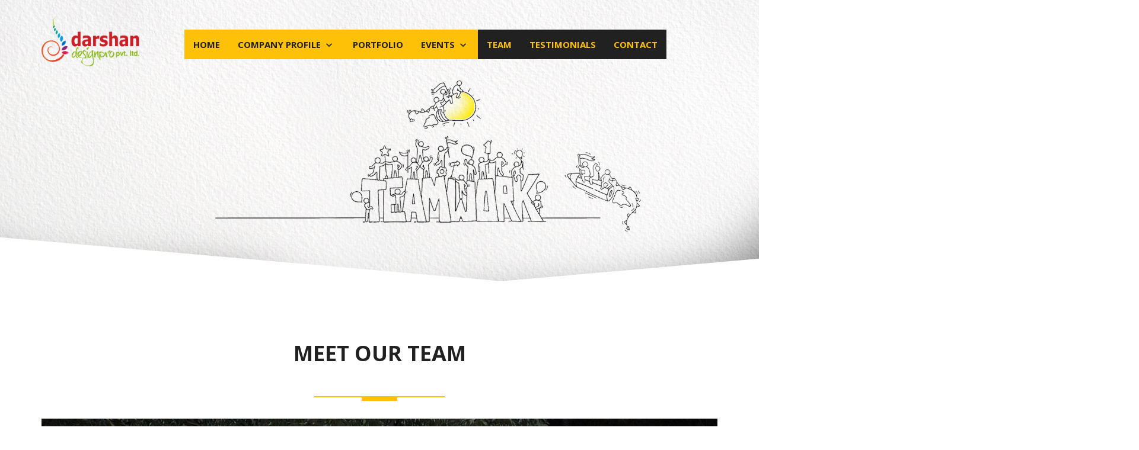

--- FILE ---
content_type: text/html; charset=UTF-8
request_url: http://www.darshangroups.in/team.php
body_size: 6578
content:
<!DOCTYPE html>
<html>
    <head>
	<title>Website development | E-Commerce Website Development | Logo design in belgaum | Software development in belgaum | Advertsing Agency in Belgaum</title>
	<meta charset="utf-8"/>
	<meta name=viewport content="width=device-width, initial-scale=1">
	<meta name ="description" content ="darshan design pro pvt. ltd. provides the creative and innovative solutions for your business like website design,
	interior design, stall design, 3D, 4D, event management, outdoor advertisement and everything related to your business in Advertising and Public relations.">
	<meta name = "keywords" content ="Digital Marketing in Belgaum, Branding in Belgaum, Ad agency in Belgaum, advertsing  agency, Web design in belgaum,Hoardings,Hoardings in belgaum, Hoarding provider in belgaum,Belgaum Hoardings,Hoarding at, Website design in belgaum, Web design company in belgaum, 
	best pr agency, media ad agency, media pr agency, outdoor ad agency, pr agency in india, pr agency india, top pr agency, best ad agency, creative ad agency, 
	full service ad agency, marketing ad agency, online ad agencies, print ad agency, top ad agency, global pr agency, good pr agency, leading pr agencies, 
	leading pr agency, advertisement agency, advertising agency, pr agency, indian pr agency, pr agencies in Belgaum,domain name hosting in belgaum,
	transfer domain name in belgaum,renew domain name in belgaum,business web host in belgaum,ecommerce web host in belgaum,e-commerce web host in belgaum,
	dependable web host in belgaum,professional webhost in belgaum,web host company in belgaum,web server in belgaum,web server space in belgaum,web site server in belgaum,
	website server in belgaum,dedicated web server in belgaum,dedicated server web hosting in belgaum,web server monitoring in belgaum,visual basic in belgaum,
	scripts in belgaum,scripting in belgaum,script writer in belgaum,script writing in belgaum,software in belgaum,software writer in belgaum,software design in belgaum,
	software developer in belgaum,software development in belgaum,software development services in belgaum, software development company in belgaum,software development firm in belgaum,software application development in belgaum,source code in belgaum, software programmer in belgaum,open source software development in belgaum,open source web development in belgaum,software coder in belgaum,de compiler in belgaum, software development company in belgaum,erp development in belgaum, project software development in belgaum, custom software development in belgaum, web advertising promotion in belgaum, business promotion on websites in belgaum,sales promotion on websites in belgaum,web site promotion service in belgaum,web site promotion company in belgaum,web site promotion firm in belgaum,web site traffic in belgaum,web traffic in belgaum,increase traffic in belgaum,increase web site traffic in belgaum,increase web traffic in belgaum,increasing traffic in belgaum,drive web site traffic in belgaum,driving web site traffic in belgaum,boost web site traffic in belgaum,build web site traffic in belgaum,building web site traffic in belgaum,purchase web site traffic in belgaum,buy web site traffic in belgaum,targeted web site traffic in belgaum,targeted web traffic in belgaum,get web site traffic in belgaum,  generate web site traffic in belgaum,improve web site traffic in belgaum,internet business in belgaum,web business in belgaum,ecommerce in belgaum,e-commerce in belgaum,ecommerce website development in belgaum,ecommerce web hosting in belgaum,ecommerce hosting in belgaum,ecommerce web site design in belgaum,ecommerce web page design in belgaum,ecommerce web site development in belgaum,ecommerce web page development in belgaum,ecommerce software in belgaum,ecommerce shopping cart in belgaum,ecommerce consultant in belgaum,in belgaum,uality assurance in belgaum,software design in belgaum,promotion on web in belgaum,Interface Design in belgaum, Flash Animations in belgaum,Email Newsletters in belgaum,Intranet/Extranet in belgaum,Advertising in belgaum,advertisement in belgaum,online advertising in belgaum,advertising agency in belgaum,advertising company in belgaum,internet advertising in belgaum,web advertising in belgaum,web site advertising in belgaum,banner advertising in belgaum,marketing and advertising in belgaum,email advertising in belgaum,sms advertising in belgaum,pay per click advertising in belgaum,pay-per-click search engines in belgaum,promotional advertising in belgaum,business advertising in belgaum,direct response advertising in belgaum,advertising product in belgaum,classified advertising in belgaum,advertising strategy in belgaum,advertising campaign in belgaum,advertising techniin belgaum,ues in belgaum,targeted advertising in belgaum, pay per performance advertising in belgaum,business advertising in belgaum,graphic design in belgaum,graphic designer in belgaum,graphic design company in belgaum,graphic design services in belgaum,graphic logo design in belgaum,create graphics in belgaum,creating graphics in belgaum,design graphics in belgaum,designing graphics in belgaum,logo design in belgaum,logo development in belgaum,logo maker in belgaum,best logo in belgaum,logo development for business in belgaum,business development in belgaum,indoor printing in belgaum,outdoor printing in belgaum,outdoor media in belgaum,outdoor flex in belgaum,indoor media in belgaum indoor stickers in belgaum,indoor designing in belgaum,indoor graphic in belgaum,vinyal printing in belgaum,certificate printing in belgaum,Annual Reports in belgaum,Billboards in belgaum,Banners in belgaum,Brochures in belgaum,Catalogs in belgaum,Magazines in belgaum,Newsletters in belgaum,Invitations in belgaum,Posters in belgaum,Postcards in belgaum,Annual Reports printing in belgaum,Billboards printing in belgaum,Banners printing in belgaum,Brochures printing in belgaum,Catalogs printing in belgaum,Magazines printing in belgaum,Newsletters printing in belgaum,Invitations printing in belgaum,Posters printing in belgaum,Postcards printing in belgaum, Window Graphics printing in belgaum,Signage printing in belgaum,jewellery design in belgaum,jewellery advertisement in belgaum,top logo maker in belgaum,web graphics in belgaum,web page graphics in belgaum,web site graphics in belgaum,computer graphic design in belgaum,visiting cards in belgaum,cards design in belgaum,cards maker in belgaum,visiting cards makers in belgaum,business card in belgaum,business advertisement in belgaum,business developers in belgaum,business card makers in belgaum,card printing in belgaum,visiting card designing in belgaum,card designing in belgaum,business promotion in belgaum,sms packages in belgaum,sms in belgaum,phone development in belgaum,in belgaum,ualitt printing in belgaum, visiting cards development in belgaum,pamphlet in belgaum,pamphlet development in belgaum,pamphlet makers in belgaum,pamphlet services in belgaum,pamphlet printing in belgaum,clipart in belgaum,clip art in belgaum,images makers in belgaum,animated in belgaum,animation makers in belgaum,animators in belgaum,board printing in belgaum,letter head printing in belgaum,letter head developer in belgaum,diary printing in belgaum,all types of printings in belgaum,photos editing in belgaum,marketing in belgaum,internet marketing in belgaum,web marketing in belgaum,marketing online in belgaum,email marketing in belgaum,network marketing in belgaum,web site marketing in belgaum,search engines marketing in belgaum,newsletter marketing in belgaum,direct marketing in belgaum,marketing plan in belgaum,marketing concepts in belgaum,marketing strategy in belgaum,marketing strategies in belgaum,marketing techniin belgaum,ue in belgaum,business marketing in belgaum,affiliate marketing in belgaum,marketing advertising in belgaum,marketing services in belgaum,marketing agency in belgaum,marketing company in belgaum,marketing firm in belgaum,marketing consultant in belgaum,marketing consulting in belgaum,marketing software in belgaum,e marketing in belgaum,marketing tools in belgaum,viral marketing in belgaum,sales marketing in belgaum,targeted marketing in belgaum,relationship marketing in belgaum,joint venture marketing in belgaum,marketing solution in belgaum,computer business in belgaum,internet business in belgaum,web business in belgaum,online business in belgaum,business cards in belgaum,business letters in belgaum,start business in belgaum,automatic email responders in belgaum,automatic responder software in belgaum,automatic responder services in belgaum,automatic responder script in belgaum,sein belgaum,uential automatic responder in belgaum,follow up automatic responder in belgaum,automatic responder marketing in belgaum,automatic responder email marketing in belgaum,software development in belgaum,web hosting in belgaum, create website in belgaum, website application in belgaum, website hostingin belgaum, web development tin belgaum, domain registration in belgaum, web design in belgaum, web application in belgaum, b to b ecommerce website site in belgaum,b to c ecommerce website site in belgaum, ecommerce in belgaum, e-commerce in belgaum,ecommerce website development in belgaum, ecommerce web hosting in belgaum, ecommerce hosting  in belgaum, ecommerce web site designin belgaum, ecommerce web page design in belgaum, ecommerce web site development in belgaum,ecommerce web pagedevelopment tin belgaum, ecommerce software in Belgaum,	ecommerce shopping cart in belgaum, ecommerce consultant in belgaum, online application in belgaum,website design company in belgaum,all types of web development in belgaum,ecommerce website in belgaum, commerce website development in belgaum,ecommerce application in belgaum, ecommerce softwarein belgaum, ecommerce web design in belgaum, seo development in belgaum, seo services in belgaum, custom web design in belgaum, ecommerce solutions in belgaum, flash website in belgaum, flash designers in belgaum, flash makers in belgaum, flash services in belgaum, flash development in belgaum, flash creators in belgaum, flash logo makers in belgaum, flash logoin belgaum, flash sitein belgaum,flash  presentationin belgaum, business presentation in belgaum,  web design software in belgaum, web services in belgaum, web design flash in belgaum, graphic web design in belgaum, affordable website development in belgaum,web online marketing in belgaum,domain name in belgaum,register domain name in belgaum, registering domain name in belgaum,domain name registration in belgaum, domain name registry in belgaum,domain name service in belgaum,domain name services in Belgaum,domain name server in belgaum,buy domain name in belgaum,buying domain name in belgaum,purchase domain name in belgaum,software development,web hosting,create website,website application,website hosting,web development,domain registration,web design,web application,b to b ecommerce website site,b to c ecommerce website site,ecommerce,e-commerce,ecommerce website development,ecommerce web hosting,ecommerce hosting,ecommerce web site design,ecommerce web page design,ecommerce web site development,ecommerce web page development,ecommerce software,ecommerce shopping cart,ecommerce consultant,online application,website design company,all types of web development ,ecommerce website,ecommerce website development,ecommerce application,ecommerce software,ecommerce web design,seo development,seo services,custom web design,ecommerce solutions,flash website,flash designers,flash makers,flash services,flash development,flash creators,flash logo makers,flash logo,flash site,flash  presentation,business presentation,web design software,web services,web design flash,graphic web design,affordable website development,web online marketing,domain name,register domain name,registering domain name,domain name registration,domain name registry,domain name service,domain name services,domain name server,buy domain name,buying domain name,purchase domain name,domain name hosting,transfer domain name,renew domain name,business web host,ecommerce web host,e-commerce web host,dependable web host,professional web host,web host company,web server,web server space,web site server,website server,dedicated web server,dedicated server web hosting,web server monitoring,visual basic,scripts,scripting,script writer,script writing,software,software writer,software design,software developer,software development,software development services,software development company,software development firm,software application development,source code,software programmer ,open source software development,open source web development,software coder,de compiler,software development company,erp development,project software development,custom software development,web advertising promotion,business promotion on websites,sales promotion on websites,web site promotion service,web site promotion company,web site promotion firm,web site traffic,web traffic,increase traffic,increase web site traffic,increase web traffic,increasing traffic,drive web site traffic,driving web site traffic,boost web site traffic,build web site traffic,building web site traffic,purchase web site traffic,buy web site traffic,targeted web site traffic,targeted web traffic,get web site traffic,generate web site traffic,improve web site traffic,internet business,web business, online advertising,advertising agency,advertising company,internet advertising,web advertising,web site advertising,banner advertising,marketing and advertising,email advertising,sms advertising,pay per click advertising,pay-per-click search engines,promotional advertising,business advertising,direct response advertising,advertising product,classified advertising,advertising strategy,advertising campaign,advertising technique,targeted advertising,pay per performance advertising,business advertising,graphic design,graphic designer,graphic design company,graphic design services,graphic logo design,create graphics,creating graphics,design graphics,designing graphics,logo design ,logo development,logo maker,best logo,logo development for business,business development,indoor printing,outdoor printing,outdoor media,outdoor flex,indoor media,indoor stickers,indoor designing,indoor graphic,vinyal printing,certificate printing,Annual Reports,Billboards,Banners,Brouchers,Magazines,Newsletters,Invitations,Posters,Postcards,Annual Reports printing,Billboards printing,Banners printing,Brochures printing,Catalogs printing,Magazines printing,Newsletters printing,Invitations printing,Posters printing,Postcards printingWindow Graphics,printingSignage printing,jewellery design jewellery advertisement ,top logo maker,web graphics,web page graphics,web site graphics,computer graphic design,visiting cards,cards design,cards maker,visiting cards makers,business card,business advertisement,business developers,business card makers,card printing,visiting card designing,card designing,business promotion,sms packages,sms,phone development,n belgaum,ualitt printing,visiting cards development,pamphlet, pamphlet development,pamphlet makers,pamphlet services,pamphlet printing,clipart,clip art,images makers,animated,animation makers,animators ,board printing,letter head printing,letter head developer,diary printing,all types of printings,photos editing,marketing,internet marketing,web marketing,marketing online,email marketing,network marketing,web site marketing,search engines marketing,newsletter marketing,direct marketing,marketing plan,marketing concepts,marketing strategy,marketing strategies,marketing technique,business marketing,affiliate marketing,marketing advertising,marketing services,marketing agency,marketing company,marketing firm,marketing consultant,marketing consulting,marketing software,e marketing,marketing tools,viral marketing,sales marketing,targeted marketing,relationship marketing,joint venture marketing,marketing solution,computer business,internet business,web business,online business,business cards,business letters,start business,automatic email responders,automatic responder software,automatic responder services,automatic responder script,sein belgaum,uential automatic responder,follow up automatic responder,automatic responder marketing,automatic responder email marketing">
	
	<meta property="fb:admins" content="100002593928037" />
	<meta property="og:title" content="Web & Software development | Logo Design & Branding | Advertising Agency" />
	<meta property="og:type" content="image" />
	<meta property="og:url" content="http://www.darshangroups.in/" />
	<meta property="og:image" content="http://darshangroups.in/img/slider/11.jpg" />
	<meta property="og:description" content="Darshan DesignPro Pvt. Ltd. is a creative design and media company based in Tilakwadi, Belagavi. We specialise in Comprehensive Branding, Advertising, Website Building, Software Development, IT Solutions, Event Management Solutions. " />
	<meta property="og:site_name" content="Darshan Design Pro Pvt Ltd." />
	
	<link rel="canonical" href="http://www.darshangroups.in/">
	
	<script type="application/ld+json">
	{
		"@context" : "http://schema.org",
		"@type" : "LocalBusiness",
		"name" : "Darshan Design Pro Private Limited",
		"image" : "http://darshangroups.in/img/logo.png",
		"telephone" : "0831 420 2718 , 0831 2970225, +91 9611586532",
		"email" : [ "marketing@darshangroups.in", "it@darshangroups.in" ],
		"address" : {
		"@type" : "PostalAddress",
		"addressLocality" : "Belagavi",
		"addressRegion" : "Karnataka",
		"addressCountry" : "India",
		"postalCode" : "590006"
		},
		"url" : "http://www.darshangroups.in/"
	}
	</script>
	<!-- Global site tag (gtag.js) - Google Analytics -->
	<script async src="https://www.googletagmanager.com/gtag/js?id=UA-104430367-1"></script>
	<script>
	  window.dataLayer = window.dataLayer || [];
	  function gtag(){dataLayer.push(arguments);}
	  gtag('js', new Date());

	  gtag('config', 'UA-104430367-1');
	</script>

        <script type="text/javascript" src="js/pace.min.js"></script>
        <link href="css/pace-loading-bar.css" rel="stylesheet">
        <link rel="stylesheet" type="text/css" href="css/animate.caliber.css">
        <link rel="stylesheet" type="text/css" href="css/materialdesignicons.caliber.css">
        <link rel="stylesheet" type="text/css" href="css/bootstrap.css">
        <script type="text/javascript" src="js/jquery.min.js"></script>
		<script src="js/bootstrap.min.js"></script>
        <script src="js/inviewport-1.3.2.js"></script>
        <!--Mixitup -->
        <script type="text/javascript" src="js/jquery.mixitup.min.js"></script>
        <!--Fancybox -->
        <script type="text/javascript" src="js/jquery.fancybox.pack.js"></script>
        <link rel="stylesheet" type="text/css" href="css/jquery.fancybox.css" media="screen" />
        <!--Owl-->
        <link href="css/owl.carousel.css" rel="stylesheet">
        <link href="css/owl.theme.css" rel="stylesheet">
        <link href="css/owl.transitions.css" rel="stylesheet">
        <script src="js/owl.carousel.min.js"></script>
        <!-- Main Style -->
        <link rel="stylesheet" id="main-style" type="text/css" href="css/style.css">
        <script type="text/javascript" src="js/main.js"></script>
		<link rel="stylesheet" type="text/css" href="css/custom.css">
		<link rel="stylesheet" type="text/css" href="css/font_awesome.css">
		<script type="text/javascript" src="js/custom.js"></script>
		<link rel="shortcut icon" href="img/icon.ico">
<style>.h3, h3{font-size:25px;}
</style>
    </head>
    <body class=" angled  yellow">
        <!-- Section Start - Header -->
        <section class="header bg-lightgray header-small" >
            <!-- Menu Top Bar - Start -->
            	<div class="topbar " data-effect="fadeIn">
		<div class="menu">
			<div class="primary inviewport animated delay4" data-effect="fadeInRightBig">
				<div class='cssmenu'>
					<!-- Menu - Start -->
					<ul class='menu-ul'><li class='has-sub'>
						<a href='index.php'>Home</a></li>
					<li class='has-sub'>
						<a href='#'>Company Profile <i class='mdi mdi-chevron-down'></i></a>
						<ul>
							<li>
								<a href='about.php'>About Us</a>
							</li>
							<li>
								<a href='life.php'>Life @ Darshan</a>
							</li>
						</ul>
					</li>
					<li class='has-sub'>
						<a href='portfolio.php'>Portfolio </a>
					</li>
					<li class='has-sub'>
						<a href='#'>Events <i class='mdi mdi-chevron-down'></i></a>
						<ul>
							<li>
								<a href='http://dufc.in/' target="_blank">DUFC</a>
							</li>
							<li>
								<a href='http://darshanevents.in/gadgetexpo' target="_blank">Gadget Expo</a>
							</li>
							<li>
								<a href='http://www.darshanevents.in' target="_blank">Edupro</a>
							</li>
						</ul>
					</li>
					</ul>
					<!-- Menu - End -->
				</div>
			</div>
			<div class="black inviewport animated delay4" data-effect="fadeInLeftBig">
				<div class='cssmenu'>
					<!-- Menu - Start -->
					<ul class='menu-ul'>
						<li class='has-sub'>
							<a href='team.php'>Team </a>
						</li>
						<li class='has-sub'>
							<a href='testimonials.php'>Testimonials </a>
						</li>
						<!--<li class='has-sub'>
							<a href='career.php'>Career</a>
						</li> -->
						<li>
							<a href='contact.php'>Contact</a>
						</li>
					</ul>
					<!-- Menu - End -->
				</div>
			</div>
        </div>
    </div>
    <!-- Menu Top Bar - End -->
    <!-- Logo and Mobile Menu - Start -->
    <div class='header-logo-wrap'>
        <div class="container">
            <div class="logo col-xs-2">
                <img src="img/logo.png">
            </div>
            <div class="menu-mobile col-xs-10 pull-right cssmenu">
                <i class="mdi mdi-menu menu-toggle"></i>
                <ul class="menu" id='parallax-mobile-menu'>
                </ul>
            </div>
        </div>
    </div>
    <!-- Logo and Mobile Menu - End -->    <!-- Logo and Mobile Menu - End -->
    <!-- Header Slide - Start -->
    <div class="header-slide" style="position:relative;">
        <img alt="header-banner-image " src="img/teamwork.jpg" class='img-responsive header-img' style=''>
        <div class="overlay overlaysmall3">
            <div class="black inviewport animated delay4" data-effect="fadeInLeftOpacity"></div>
            <div class="primary inviewport animated delay4" data-effect="fadeInRightOpacity"></div>
            <!-- Header Text - Start -->
            <!--<div class="maintext">
                <div class="primary-text inviewport animated delay4" data-effect="fadeInRightBig">
                    <div class="left-line">
					<h4>&nbsp;</h4>
                        <h1>Dynamic</h1>
                    </div>
                </div>
                <div class="black-text inviewport animated delay4" data-effect="fadeInLeftBig">
                    <div>
                        <h1>Teamwork</h1>
                    </div>
                </div>
            </div>-->
            <!-- Header Text - End -->
        </div>
    </div>
    <!-- Header Slide - End -->
</section>
<!-- Section End - Header -->
<!-- Section Start - Meet Our Team -->
<section class=' padding-bottom-100 ' id='team'>
    <!-- Angled Section - Start -->
    <div class="angled_down_inside white">
        <div class="slope upleft"></div>
        <div class="slope upright"></div>
    </div>
    <!-- Angled Section - End -->
    <div class="container">
        <div class="row">
		
            <h1 class="heading">Meet Our Team</h1>
            <div class="headul"></div>
           
            <!-- Team Member - Start -->
            <div class="col-lg-12 col-md-12 col-md-offset-0 col-sm-12 col-sm-offset-2 col-xs-12 col-xs-offset-1 member inviewport animated delay1" data-effect="fadeInUp">
                <div class="pic">
                    <img alt="member-image" class="img-responsive" src="img/team/1.jpg">
                   <!-- <div class="social">
                        <a href="#"><i class="mdi mdi-dribbble text-on-primary"></i></a>
                        <a href="#"><i class="mdi mdi-twitter text-on-primary"></i></a>
                        <a href="#"><i class="mdi mdi-facebook text-on-primary"></i></a>
                    </div>-->
                </div>
             </div>
        </div>
    </div>
   
</section>
<!-- Section End - Meet Our Team -->
<!-- Section Start - Footer -->
<!-- Section Start - Footer -->
<section class='footer bg-black padding-top-75 padding-bottom-25 '>
	<!-- Angled Section - Start -->
	<div class="angled_down_inside black">
		<div class="slope upleft"></div>
		<div class="slope upright"></div>
	</div>
	<!-- Angled Section - End -->
	<div class="container">
		<div class="">

			<div class="col-md-3 col-sm-6 col-xs-12 text-widget inviewport animated delay1" data-effect="fadeInUp">
				<div class="logo">
					<a href="/"><img class="img-responsive" src="img/logo.png" /></a>
				</div>
				<p>We are a creative design and media company based in Tilakwadi, Belagavi. With a sincere and straightforward vision of making our belgaum proud, Darshan DesignPro Pvt.Ltd. was established in the year 2011. </p>
			</div>

			<div class="col-md-3 col-sm-6 col-xs-12 quick-widget inviewport animated delay2" data-effect="fadeInUp">
				<h4>Quick Links</h4>
				<div class="headul left-align"></div>
				<div class="row">
					<ul class="quick-links">
						<li><i class="fa fa-angle-double-right"></i><a href="/">Home</a></li>
						<li><i class="fa fa-angle-double-right"></i><a href="team.php">Team</a></li>
						<li><i class="fa fa-angle-double-right"></i><a href="testimonials.php">Testimonials</a></li>
						<li><i class="fa fa-angle-double-right"></i><a href="life.php">Life @ Darshan</a></li>
						<li><i class="fa fa-angle-double-right"></i><a href="career.php">Career</a></li>
					</ul>
				</div>
			</div>

			<div class="col-md-3 col-sm-6 col-xs-12 flickr-widget inviewport animated delay3" data-effect="fadeInUp">
				<h4>Recent Projects</h4>
				<div class="headul left-align"></div>
				<div class="row images">
					<div class="col-md-4 col-sm-4 col-xs-4"><a href="portfolio.php"><img alt="" src="img/p1.jpg" class="img-responsive"></a></div>
					<div class="col-md-4 col-sm-4 col-xs-4"><a href="portfolio.php"><img alt="" src="img/p2.jpg" class="img-responsive"></a></div>
					<div class="col-md-4 col-sm-4 col-xs-4"><a href="portfolio.php"><img alt="" src="img/p3.jpg" class="img-responsive"></a></div>
					<div class="col-md-4 col-sm-4 col-xs-4"><a href="portfolio.php"><img alt="" src="img/p4.jpg" class="img-responsive"></a></div>
					<div class="col-md-4 col-sm-4 col-xs-4"><a href="portfolio.php"><img alt="" src="img/p5.jpg" class="img-responsive"></a></div>
					<div class="col-md-4 col-sm-4 col-xs-4"><a href="portfolio.php"><img alt="" src="img/p6.jpg" class="img-responsive"></a></div>
					
					

				</div>
				<div style="margin:0px; text-align:center;background-color:#ccc; color:#fff; padding:5px;">
						

<span style='color:#000;'>Visitors Count: 141892</span>&nbsp;&nbsp;&nbsp;		</div>
			</div>

			<div class="col-md-3 col-sm-6 col-xs-12 contact-widget inviewport animated delay3" data-effect="fadeInUp">
				<h4>Contact Us</h4>
				<div class="headul left-align"></div>
				<div class="row images">
					<div class="col-sm-12 col-xs-12">
						<div class="contact-info">
							<i class="fa fa-home"></i>
							<div class="message">
							    CTS No. 236/1A, Ranade Road,
								<br>Near 2nd Railway Gate, Tilakwadi,
								<br>Belagavi, Karnataka 590006
							</div>
						</div>
						<div class="contact-info">
							<i class="fa fa-phone"></i>
							<div class="message"> 2970225, <br/> </div>
						</div>
						<div class="contact-info">
							<i class="fa fa-envelope-o"></i>
							<div class="message"><a href="mailto:it@darshangroups.in">it@darshangroups.in</a><br/>
							<!--<a href="mailto:it@darshangroups.in">it@darshangroups.in</a>--></div>
						</div> 
					</div>
				</div>
			</div>
			<!-- Contact Widget - End -->
		</div>
	</div>
	<!-- Copyright Bar - Start -->
	<div class="copyright">
		<div class="col-md-12">
			<div class="container">
				<div class="">
					<div class="col-lg-6 col-md-6 col-sm-8 col-xs-12 message inviewport animated delay1" data-effect="fadeInUp">
						<span class="">&copy; 2024 Darshan Designpro Pvt. Ltd. |  All rights reserved.</span>
					</div>
					<div class="col-lg-6 col-md-6 col-sm-4 col-xs-12 social">
						<a href="https://www.facebook.com/darshandesignpro" target="_blank" class="inviewport animated delay1" data-effect="fadeInUp"><i class="fa fa-facebook text-on-primary"></i></a>
						<a href="https://twitter.com/darshandesignP" target="_blank" class="inviewport animated delay2" data-effect="fadeInUp"><i class="fa fa-twitter text-on-primary"></i></a>
						<a href="http://www.youtube.com/results?search_query=edupro&oq=edupro&gs_l=youtube.3..0.3282.6313.0.6993.6.6.0.0.0.0.224.1175.0j3j3.6.0...0.0...1ac.1._03O_9P9dmI" target="_blank" class="inviewport animated delay5" data-effect="fadeInUp"><i class="fa fa-youtube-play text-on-primary"></i></a>
					</div>
				</div>
			</div>
		</div>
	</div>
	<!-- Copyright Bar - End -->
	
	
	<script>
	  (function(i,s,o,g,r,a,m){i['GoogleAnalyticsObject']=r;i[r]=i[r]||function(){
	  (i[r].q=i[r].q||[]).push(arguments)},i[r].l=1*new Date();a=s.createElement(o),
	  m=s.getElementsByTagName(o)[0];a.async=1;a.src=g;m.parentNode.insertBefore(a,m)
	  })(window,document,'script','https://www.google-analytics.com/analytics.js','ga');

	  ga('create', 'UA-104430367-1', 'auto');
	  ga('send', 'pageview');

	</script>
	
</section>
<!-- Section End - Footer -->
<!-- Section End - Footer -->
</body>
</html>

--- FILE ---
content_type: text/css
request_url: http://www.darshangroups.in/css/pace-loading-bar.css
body_size: 551
content:
.pace {
  -webkit-pointer-events: none;
  pointer-events: none;

  -webkit-user-select: none;
  -moz-user-select: none;
  user-select: none;

  -webkit-box-sizing: border-box;
  -moz-box-sizing: border-box;
  -ms-box-sizing: border-box;
  -o-box-sizing: border-box;
  box-sizing: border-box;

  -webkit-background-clip: padding-box;
  -moz-background-clip: padding;
  background-clip: padding-box;

  z-index: 2000;
  position: fixed;
  margin: auto;
  top: 0px;
  left: 0;
  right: 0;
  bottom: 0;
  width: 100%;
  height: 200%;
  overflow: hidden;
  background: #212121;
}



.pace .pace-progress {
  -webkit-box-sizing: border-box;
  -moz-box-sizing: border-box;
  -ms-box-sizing: border-box;
  -o-box-sizing: border-box;
  box-sizing: border-box;

  -webkit-background-clip: padding-box;
  -moz-background-clip: padding;
  background-clip: padding-box;

  -webkit-transform: translate3d(0, 0, 0);
  transform: translate3d(0, 0, 0);

  display: block;
  position: fixed;
  right: 100%;
  margin-right: 0px;
  width: 100%;
  top: 50%;
  height: 2px;
  margin-top: -1px;
  font-size: 17px;
  background: #ffc107;
  color: #ffffff;
  line-height: 60px;
  font-weight: normal;
  font-family: Helvetica, Arial, sans-serif;

}

body.red .pace .pace-progress{
  background-color: #f44336;
}
body.green .pace .pace-progress{
  background-color: #00c853;
}
body.blue .pace .pace-progress{
  background-color: #29b6f6;
}
body.orange .pace .pace-progress{
  background-color: #ff6630;
}



.pace .pace-progress:after {
  display: none;
  content: attr(data-progress-text);
  display: inline-block;
  position: fixed;
  width: auto;
  text-align: left;
  right: 0;
  padding-right: 0px;
  top: 4px;
}

.pace .pace-activity {
}

.pace.pace-inactive {
  display: none;
}


--- FILE ---
content_type: text/css
request_url: http://www.darshangroups.in/css/materialdesignicons.caliber.css
body_size: 627
content:
/* MaterialDesignIcons.com */
@font-face {
  font-family: 'MaterialDesignIcons';
  src:url('../fonts/MaterialDesignIcons.caliber.eot?490x1g');
  src:url('../fonts/MaterialDesignIcons.caliber.eot?#iefix490x1g') format('embedded-opentype'),
    url('../fonts/MaterialDesignIcons.caliber.ttf?490x1g') format('truetype'),
    url('../fonts/MaterialDesignIcons.caliber.woff?490x1g') format('woff'),
    url('../fonts/MaterialDesignIcons.caliber.svg?490x1g#MaterialDesignIcons') format('svg');

  font-weight: normal;
  font-style: normal;
}

.mdi {
  display: inline-block;
  font: normal normal normal 24px/1 MaterialDesignIcons;
  font-size: inherit;
  text-rendering: auto;
  -webkit-font-smoothing: antialiased;
  -moz-osx-font-smoothing: grayscale;
  transform: translate(0, 0);
  speak: none;
  text-transform: none;
}

.mdi-arrow-right:before {
  content: "\f144";
}
.mdi-camera:before {
  content: "\f1d1";
}
.mdi-cart:before {
  content: "\f1da";
}
.mdi-cart-outline:before {
  content: "\f1db";
}
.mdi-chart-areaspline:before {
  content: "\f1ec";
}
.mdi-check:before {
  content: "\f1f1";
}
.mdi-chevron-down:before {
  content: "\f204";
}
.mdi-chevron-left:before {
  content: "\f205";
}
.mdi-chevron-right:before {
  content: "\f206";
}
.mdi-chevron-up:before {
  content: "\f207";
}
.mdi-close:before {
  content: "\f216";
}
.mdi-desktop-mac:before {
  content: "\f26b";
}
.mdi-dribbble:before {
  content: "\f286";
}
.mdi-facebook:before {
  content: "\f2aa";
}
.mdi-format-paint:before {
  content: "\f309";
}
.mdi-google-plus:before {
  content: "\f339";
}
.mdi-image-area:before {
  content: "\f362";
}
.mdi-laptop-mac:before {
  content: "\f390";
}
.mdi-magnify:before {
  content: "\f3ab";
}
.mdi-menu:before {
  content: "\f3bc";
}
.mdi-server-network:before {
  content: "\f4a8";
}
.mdi-settings:before {
  content: "\f4ae";
}
.mdi-star:before {
  content: "\f4d4";
}
.mdi-twitter:before {
  content: "\f535";
}
.mdi-vector-curve:before {
  content: "\f540";
}
.mdi-video:before {
  content: "\f545";
}
.mdi-youtube-play:before {
  content: "\f591";
}


--- FILE ---
content_type: text/css
request_url: http://www.darshangroups.in/css/style.css
body_size: 12994
content:
@import url(http://fonts.googleapis.com/css?family=Open+Sans:700,300,600,400);



/*-----------------------------------------

Table of Contents:

  Basic Page Layout
  Generic CSS Classes
  General Sections Style
  Typography
  Section Angles (Up and Down Directions)
     - Angles up outside section
     - Angles down outside section
     - Angles up inside section
     - Angles down inside section
  Header Logo Settings
  Header Top Bar Menu General Settings
  Header Top Bar Mobile Menu (Small Screens)
  Header Menu Large Screens            
  Header Main Text - Introduction
  Header Image Carousel Slider
  Parallax Style Header (Topbar Menu and Logo)
  Shop Products
  Full Icon Set (Material Icons & Font Awesome)
  Queries - What Why How Section
  Footer
  Pricing Plans
  Elegant Design
  Our Team
  Buttons
  Blogs
  Choose Features (Why Choose Us Section)
  Capabilities
  Art of work
  Services
  InViewPort
  Gallery (MixitUp and Isotope)
  Contact
  Made for you
  Twitter
  Clients
  Pagination
  Bootstrap Well
  Animation Effects
  Sidebar widgets
  Settings Panel
  Typography
  Grid Columns
  Bootstrap 3 Media Queries             
      - Mobile First Method
      - Non-Mobile First Method


------------------------------------------*/


/*----------------------------------------
  Basic Page Layout
------------------------------------------*/

html {
    font-size: 100%;
    height: 100%;
    background-color: #FFFFFF;
    overflow-x: hidden;
    max-width: 100%;
}


body {
    background-color: #FFFFFF;
    color: #757575;
    font-family: 'Open Sans', Arial, Helvetica, sans-serif;
    font-size: 16px;
    padding: 0px !important;
    margin: 0px !important;
    line-height: 28px;
    font-style: normal;
    font-weight: normal;
    overflow-x: hidden;
    overflow-y: visible;
    max-width: 100%;
}


/*----------------------------------------
  Generic CSS Classes
------------------------------------------*/

.bg-lightgray {
    background: #f5f5f5;
}

.bg-white {
    background: #ffffff;
}

.bg-primary {
    background-color: #ffc107;
}

.bg-black {
    background-color: #212121;
}

.left-align {
    text-align: left;
}

.text-white {
    color: #ffffff;
}

.text-primary {
    color: #ffc107;
}

.btn.filter,
.btn.filter.active,
.btn.btn-primary.text-on-primary,
.text-on-primary {
    color: #212121;
}

.btn,
a,
.transition,
.animated {
    -webkit-transition: .5s;
    -moz-transition: .5s;
    transition: .5s;
    -webkit-transition-timing-function: cubic-bezier(.4, 0, .5, 1);
    -moz-transition-timing-function: cubic-bezier(.4, 0, .5, 1);
    transition-timing-function: cubic-bezier(.4, 0, .5, 1);
}

.animated.delay1 {
    -webkit-animation-delay: .1s;
    animation-delay: .1s;
}

.animated.delay2 {
    -webkit-animation-delay: .2s;
    animation-delay: .2s;
}

.animated.delay3 {
    -webkit-animation-delay: .3s;
    animation-delay: .3s;
}

.animated.delay4 {
    -webkit-animation-delay: .4s;
    animation-delay: .4s;
}

.animated.delay5 {
    -webkit-animation-delay: .5s;
    animation-delay: .5s;
}

.animated.delay6 {
    -webkit-animation-delay: .6s;
    animation-delay: .6s;
}

.animated.delay7 {
    -webkit-animation-delay: .7s;
    animation-delay: .7s;
}

.animated.delay8 {
    -webkit-animation-delay: .8s;
    animation-delay: .8s;
}

.animated.delay9 {
    -webkit-animation-delay: .9s;
    animation-delay: .9s;
}

.margin-bottom-25 {
    margin-bottom: 25px;
}

.margin-bottom-50 {
    margin-bottom: 50px;
}

.margin-bottom-75 {
    margin-bottom: 75px;
}

.margin-bottom-100 {
    margin-bottom: 100px;
}


/*----------------------------------------
  General Sections Style
------------------------------------------*/

section {
    padding: 0px 0;
    display: inline-block;
    width: 100%;
    vertical-align: top;
}

section .heading {
    text-align: center;
    text-transform: uppercase;
}

section.bg-image .heading,
section.white-text .heading{
    color: #ffffff;
}

section .heading.left-align {
    text-align: left;
}

section .headul {
    margin: 50px auto 42px auto;
}

section.bg-image .headul:before,
section.bg-image .headul:after{
    background-color: #ffc107;
}

section.white-text .headul:before,
section.white-text .headul:after{
    background-color: #ffffff;
}

section .headul:before {
    content: " ";
    width: 220px;
    height: 2px;
    background-color: #ffc107;
    margin: 0 auto;
    display: block;
}

section .headul:after {
    margin: 0 auto;
    content: " ";
    width: 60px;
    height: 6px;
    background-color: #ffc107;
    display: block;
}

section .headul.white:before,
section .headul.white:after {
    background-color: #ffffff;
}

section .headul.left-align:before,
section .headul.left-align:after {
    margin: 0 0 0 0;
}

section .headul:after {
    margin: 0 auto;
    content: " ";
    width: 60px;
    height: 6px;
    background-color: #ffc107;
    display: block;
}

section .subheading {
    text-align: center;
    font-size: 18px;
    line-height: 35px;
    padding: 0px 50px 100px 50px;
    max-width: 1000px;
    margin: 0 auto;
}

section.section-heading .subheading {
    padding: 0px 50px 0px 50px;
}

section.bg-image .subheading{
    color: #ffffff;
}

section.bg-primary .subheading {
    font-size: 24px;
    line-height: 40px;
    font-weight: 400;
    color: #ffffff;
}

section .subheading.left-align {
    text-align: left;
    padding-left: 0px;
}

section.max-width-100 {
    width: 100%;
    max-width: 100%;
}

section .bg-overlay {
    background-color: rgba(33, 33, 33, .8);
    position: absolute;
    top: 0px;
    left: 0px;
    width: 100%;
    height: 100%;
    z-index: 1;
}

section .bg-overlay.opacity-85 {
    background-color: rgba(33, 33, 33, .85);
}

section.parallax .container {
    position: relative;
    z-index: 20;
}

section.full-width .container {
    max-width: 100%;
    width: 100%;
}

section .container {
    position: relative;
    z-index: 20;
    padding: 125px 15px;
    /*       border-right: 1px solid #ff00ff;
       border-left: 1px solid #ff00ff;*/
}


section.bg-image {
    position: relative;
    overflow: hidden;
    background-image: url("../img/banner-3.jpg");
    background-repeat: no-repeat;
    /*    background-attachment: fixed;*/
    background-size: cover;
    /*    background-position: center center;*/
}


section.parallax .heading {
    color: #ffffff;
}

section.parallax .subheading {
    color: rgba(255, 255, 255, 0.8);
}

section.padding-top-0 .container {
    padding-top: 0px;
}

section.padding-top-25 .container {
    padding-top: 25px;
}

section.padding-top-50 .container {
    padding-top: 50px;
}

section.padding-top-75 .container {
    padding-top: 75px;
}

section.padding-top-100 .container {
    padding-top: 100px;
}

section.padding-top-125 .container {
    padding-top: 125px;
}

section.padding-top-150 .container {
    padding-top: 150px;
}

section.padding-top-175 .container {
    padding-top: 175px;
}

section.padding-bottom-0 .container {
    padding-bottom: 0px;
}

section.padding-bottom-25 .container {
    padding-bottom: 25px;
}

section.padding-bottom-50 .container {
    padding-bottom: 50px;
}

section.padding-bottom-75 .container {
    padding-bottom: 75px;
}

section.padding-bottom-100 .container {
    padding-bottom: 100px;
}

section.padding-bottom-125 .container {
    padding-bottom: 125px;
}

section.padding-bottom-150 .container {
    padding-bottom: 150px;
}

section.padding-bottom-175 .container {
    padding-bottom: 175px;
}

section.padding-bottom-200 .container {
    padding-bottom: 200px;
}

@media screen and (max-width: 767px) {
    section .subheading {
        padding: 0px 15px 100px 15px;
    }
}


/*---------------------------------
    Typography
-----------------------------------*/

h1,
h2,
h3,
h4,
h5,
h6 {
    margin: 0px 0 15px 0;
    font-weight: 700;
    color: #212121;
}

.h1,
h1 {
    font-size: 60px;
    line-height: 95px;
}

.h2,
h2 {
    font-size: 48px;
}

.h3,
h3 {
    font-size: 30px;
}

.h4,
h4 {
    font-size: 24px;
}

.h5,
h5 {
    font-size: 18px;
}

.h6,
h6 {
    font-size: 14px;
}

a {
    color: #ffc107;
}

a:hover,
a:focus {
    color: #212121;
}

p {
    margin-bottom: 15px;
}

section.bg-primary p {
    font-size: 18px;
    line-height: 30px;
    color: #ffffff;
    font-weight: 300;
}

@media (max-width: 1200px) {

    .h1,
    h1 {
        font-size: 55px;
        line-height: 85px;
    }

    .h2,
    h2 {
        font-size: 40px;
        line-height: 55px;
    }

    .h3,
    h3 {
        font-size: 24px;
        line-height: 40px;
    }

    .h4,
    h4 {
        font-size: 21px;
        line-height: 35px;
    }

    .h5,
    h5 {
        font-size: 18px;
        line-height: 28px;
    }

    .h6,
    h6 {
        font-size: 14px;
        line-height: 24px;
    } 
    section .headul{
        margin: 30px auto 45px auto;
    }

    section .headul:before{
        width: 180px;
    }

    section .headul:after{
        width: 50px;
    }

}

@media (max-width: 992px) {

    .h1,
    h1 {
        font-size: 50px;
        line-height: 75px;
    }

    .h2,
    h2 {
        font-size: 32px;
        line-height: 50px;
    }

    .h3,
    h3 {
        font-size: 24px;
        line-height: 40px;
    }

    .h4,
    h4 {
        font-size: 21px;
        line-height: 35px;
    }

    .h5,
    h5 {
        font-size: 18px;
        line-height: 28px;
    }

    .h6,
    h6 {
        font-size: 14px;
        line-height: 24px;
    } 
    section .headul{
        margin: 30px auto 45px auto;
    }

    section .headul:before{
        width: 180px;
    }

    section .headul:after{
        width: 50px;
    }


}

@media only screen and (max-width: 768px) {
    .h1,
    h1 {
        font-size: 40px;
        line-height: 65px;
    }

    .h2,
    h2 {
        font-size: 32px;
        line-height: 50px;
    }

    .h3,
    h3 {
        font-size: 24px;
        line-height: 40px;
    }

    .h4,
    h4 {
        font-size: 21px;
        line-height: 35px;
    }

    .h5,
    h5 {
        font-size: 18px;
        line-height: 28px;
    }

    .h6,
    h6 {
        font-size: 14px;
        line-height: 24px;
    }    

    section .container{
        padding: 100px 15px;
    }


    section .headul{
        margin: 30px auto 25px auto;
    }

    section .headul:before{
        width: 140px;
    }

    section .headul:after{
        width: 40px;
    }

    section .subheading{
        font-size: 16px;
        line-height: 28px;
    }

    section.bg-primary p{
        font-size: 16px;
        line-height: 28px;
    }

}



/*---------------------------------
    Section Angles (Up and Down Directions)
-----------------------------------*/


/*-------------- angles up outside section ---------------*/

.angled_up_outside {
    overflow: hidden;
    min-height: 200px;
    margin-top: 100px;
    position: relative;
    z-index: 10;
}

.angled_up_outside .slope.upleft {
    -webkit-transform: rotate(-5deg);
    -ms-transform: rotate(-5deg);
    transform: rotate(-5deg);
    min-height: 100px;
    position: absolute;
    top: -85px;
    left: 0px;
    width: 150%;
    margin-left: -50%;
}

.angled_up_outside .slope.upright {
    -webkit-transform: rotate(5deg);
    -ms-transform: rotate(5deg);
    transform: rotate(5deg);
    min-height: 100px;
    top: -49px;
    position: absolute;
    right: 0px;
    width: 150%;
    margin-right: -50%;
}

.angled_up_outside.primary {
    background-color: #ffc107;
}

.angled_up_outside.white .slope.upright,
.angled_up_outside.white .slope.upleft {
    background-color: #ffffff;
}


/*-------------- angles down outside section ---------------*/

.angled_down_outside {
    overflow: hidden;
    min-height: 200px;
    margin-top: -75px;
    position: relative;
    background-color: #ffc107;
    z-index: 10;
    width: 100%;
}

.angled_down_outside .slope.downleft {
    -webkit-transform: rotate(5deg);
    -ms-transform: rotate(5deg);
    transform: rotate(5deg);
    min-height: 100px;
    position: absolute;
    bottom: -49px;
    left: 0px;
    width: 150%;
    margin-left: -50%;
}

.angled_down_outside .slope.downright {
    -webkit-transform: rotate(-5deg);
    -ms-transform: rotate(-5deg);
    transform: rotate(-5deg);
    min-height: 100px;
    bottom: -85px;
    position: absolute;
    right: 0px;
    width: 150%;
    margin-right: -50%;
}

.angled_down_outside.primary,
.angled_down_outside.primary.lightgray {
    background-color: #ffc107;
}


.angled_down_outside.lightgray,
.angled_down_outside.lightgray.white {
    background-color: #f5f5f5;
}

.angled_down_outside.lightgray {
    background-color: #f5f5f5;
}

.angled_down_outside.white .slope.downright,
.angled_down_outside.white .slope.downleft {
    background-color: #ffffff;
}

.angled_down_outside.lightgray.white .slope.downright,
.angled_down_outside.lightgray.white .slope.downleft {
    background-color: #ffffff;
}

.angled_down_outside.lightgray .slope.downright,
.angled_down_outside.lightgray .slope.downleft {
    background-color: #f5f5f5;
}

.angled_down_outside.black .slope.downright,
.angled_down_outside.black .slope.downleft {
    background-color: #212121;
}


/*-------------- angles up inside section ---------------*/

.angled_up_inside {
    height: 200px;
    margin-top: -110px;
    position: relative;
    margin-bottom: 0px;
    z-index: 10;
}

.angled_up_inside .slope.upleft {
    -webkit-transform: rotate(-5deg);
    -ms-transform: rotate(-5deg);
    transform: rotate(-5deg);
    min-height: 100px;
    position: absolute;
    top: 126px;
    left: 0px;
    width: 150%;
    margin-left: -50%;
}

.angled_up_inside .slope.upright {
    -webkit-transform: rotate(5deg);
    -ms-transform: rotate(5deg);
    transform: rotate(5deg);
    min-height: 100px;
    position: absolute;
    top: 162px;
    right: 0px;
    width: 150%;
    margin-right: -50%;
}

.angled_up_inside.primary,
.angled_up_inside.primary .slope.upright,
.angled_up_inside.primary .slope.upleft {
    background-color: #ffc107;
}

.angled_up_inside.white,
.angled_up_inside.white .slope.upright,
.angled_up_inside.white .slope.upleft {
    background-color: #ffffff;
}

.angled_up_inside.black,
.angled_up_inside.black .slope.upright,
.angled_up_inside.black .slope.upleft {
    background-color: #212121;
}

.angled_up_inside.lightgray,
.angled_up_inside.lightgray .slope.upright,
.angled_up_inside.lightgray .slope.upleft {
    background-color: #f5f5f5;
}


/*-------------- angles down inside section ---------------*/

.angled_down_inside {
    height: 0px;
    margin-top: 0px;
    position: relative;
    margin-bottom: 0px;
    z-index: 10;
}

.angled_down_inside .slope.upleft {
    -webkit-transform: rotate(5deg);
    -ms-transform: rotate(5deg);
    transform: rotate(5deg);
    min-height: 100px;
    position: absolute;
    top: -70px;
    left: 0px;
    width: 150%;
    margin-left: -50%;
}

.angled_down_inside .slope.upright {
    -webkit-transform: rotate(-5deg);
    -ms-transform: rotate(-5deg);
    transform: rotate(-5deg);
    min-height: 100px;
    position: absolute;
    top: -34px;
    right: 0px;
    width: 150%;
    margin-right: -50%;
}

.angled_down_inside.primary,
.angled_down_inside.primary .slope.upright,
.angled_down_inside.primary .slope.upleft {
    background-color: #ffc107;
}

.angled_down_inside.white,
.angled_down_inside.white .slope.upright,
.angled_down_inside.white .slope.upleft {
    background-color: #ffffff;
}

.angled_down_inside.lightgray,
.angled_down_inside.lightgray .slope.upright,
.angled_down_inside.lightgray .slope.upleft {
    background-color: #f5f5f5;
}

.angled_down_inside.black,
.angled_down_inside.black .slope.upright,
.angled_down_inside.black .slope.upleft {
    background-color: #212121;
}


@media only screen and (min-width: 1450px) {
    .angled_down_inside .slope.upleft {
        min-height: 115px;
    }

    .angled_up_inside .slope.upright{
        top: 158px;
    }


}

/*---------------------------------
    Header Logo Settings
-----------------------------------*/

section.header {
    position: relative;
}

section.header .container {
    padding: 50px 0 0 0px;
    position: relative;
    z-index: 35;
}

section.header .container .logo {
    min-height: 50px;
    min-width: 150px;
}

section.header .container .logo span {
    font-weight: bold;
    font-size: 30px;
    text-align: left;
    text-transform: uppercase;
    color: #ffc107;
    line-height: 35px;
}

section.header .container .logo span:after {
    content: " ";
    background-color: #ffc107;
    width: 30px;
    height: 4px;
    margin-top: 10px;
    display: block;
    margin-left: 0px;
}

@media only screen and (max-width: 768px) {
    section.header .container .logo {
        z-index: 5;
        min-width: 150px;
        padding-top: 15px;
        padding-left: 15px;
    }
    section.header .container .logo span {
        font-size: 18px;
        line-height: 10px;
        margin-top: 10px;
    }
    section.header .container .logo span:after {
        width: 20px;
        height: 3px;
        margin-top: 0px;
        display: block;
        margin-left: 0px;
    }
}


/*---------------------------------
    Header Top Bar Menu General Settings
-----------------------------------*/

section.header .topbar {
    width: 100%;
    height: 50px;
    top: 50px;
    left: 0px;
    position: absolute;
    z-index: 40;
    display: block;
}

section.header .topbar .menu .primary {
    width: 60%;
    text-align: right;
    height: 50px;
    float: left;
}

section.header .topbar .menu .black {
    width: 40%;
    text-align: left;
    height: 50px;
    float: left;
}

section.header .topbar .menu ul {
    width: auto;
    margin: 0;
    padding: 0;
    background-color: transparent;
    list-style-type: none;
}

section.header .topbar .menu ul ul {
    /*box-shadow: 0 2px 2px rgba(33, 33, 33, 0.3);
    -o-box-shadow: 0 2px 2px rgba(33, 33, 33, 0.3);
    -ms-box-shadow: 0 2px 2px rgba(33, 33, 33, 0.3);
    -moz-box-shadow: 0 2px 2px rgba(33, 33, 33, 0.3);
    -webkit-box-shadow: 0 2px 2px rgba(33, 33, 33, 0.3);*/
}

section.header .topbar .menu ul li {
    float: left;
    display: inline-block;
}

section.header .topbar .menu .black ul {
    float: left;
}


/*---------------------------------
    Header Top Bar Mobile Menu (Small Screens)
-----------------------------------*/

section.header .container .menu-mobile i.menu-toggle {
    float: right;
    width: 50px;
    height: 50px;
    background: transparent;
    color: #212121;
    display: block;
    font-size: 22px;
    line-height: 44px;
    text-align: center;
    cursor: pointer;
    display: none;
}

section.header .container .menu-mobile.open i.menu-toggle,
section.header .container .menu-mobile i.menu-toggle:hover {
    background: #212121;
    color: #ffc107;
}

section.header .container .menu-mobile ul.menu,
section.header .container .menu-mobile.open ul.menu {
    display: none;
}


/*------------ Responsive Header Menu -----------*/

@media only screen and (max-width: 1200px) {
    section.header .container {
        padding: 50px 0 0 0px;
    }
    .topbar .cssmenu > ul > li > a {
        font-size: 13px;
        padding: 0 15px;
    }
}

@media only screen and (max-width: 992px) {
    section.header .header-logo-wrap {
        z-index: 500 !important;
    }
    section.header .container .menu-mobile.open ul.menu {
        display: block;
        box-shadow: 0 2px 2px rgba(33, 33, 33, 0.3);
        -o-box-shadow: 0 2px 2px rgba(33, 33, 33, 0.3);
        -ms-box-shadow: 0 2px 2px rgba(33, 33, 33, 0.3);
        -moz-box-shadow: 0 2px 2px rgba(33, 33, 33, 0.3);
        -webkit-box-shadow: 0 2px 2px rgba(33, 33, 33, 0.3);
    }
    section.header .topbar {
        display: none;
    }
    section.header .container .menu-mobile i.menu-toggle {
        display: block;
    }
    section.header .container .menu-mobile.open ul.menu {
        display: block;
        top: 50px;
    }
    section.header .container .menu-mobile {
        position: absolute;
        left: 0px;
    }
    .menu-mobile.cssmenu ul li a {
        background-color: rgba(33, 33, 33, 1);
        text-align: left;
        color: #ffc107;
        border-left: 3px solid transparent;
    }
    .menu-mobile.cssmenu ul li a:hover {
        color: #ffc107;
        border-left: 3px solid #ffc107;
        background-color: rgba(45, 45, 45, 1);
    }
    .menu-mobile.cssmenu ul li.has-sub a i {
        font-size: 16px;
        float: right;
        top: 19px;
        right: 30px;
        position: absolute;
        -webkit-transform: rotate(-90deg);
        -moz-transform: rotate(-90deg);
        -ms-transform: rotate(-90deg);
        -o-transform: rotate(-90deg);
        transform: rotate(-90deg);
    }
    .menu-mobile.cssmenu ul li.has-sub a i.open {
        -webkit-transform: rotate(0deg);
        -moz-transform: rotate(0deg);
        -ms-transform: rotate(0deg);
        -o-transform: rotate(0deg);
        transform: rotate(0deg);
    }
    .menu-mobile.cssmenu ul ul li a {
        padding: 0 30px;
    }
    .menu-mobile.cssmenu ul ul li.has-sub a i {
        top: 10px;
        font-size: 18px;
    }
    section.header .container .menu-mobile.cssmenu {
        width: 70%;
        left: auto;
        right: 0px;
    }
    section.header .container {
        padding: 50px 0 0 0px;
    }
    .menu-mobile.cssmenu > ul > li {
        background-color: #212121;
    }
    .menu-mobile.cssmenu ul ul,
    .menu-mobile.cssmenu ul ul ul {
        display: block;
        padding-left: 30px;
        display: none;
    }
    .menu-mobile.cssmenu ul.open,
    .menu-mobile.cssmenu ul ul.open,
    .menu-mobile.cssmenu ul ul ul.open {
        display: block;
    }
    .menu-mobile.cssmenu ul ul li:hover > ul {
        left: auto;
    }
    .menu-mobile.cssmenu > ul > li:hover > a,
    .menu-mobile.cssmenu > ul > li.active > a {
        color: #ffc107;
    }
    section.header .container .menu-mobile.cssmenu > ul > li > a,
    section.header .container .menu-mobile.cssmenu > ul > ul > li > a {
        font-size: 15px;
        padding: 0 30px;
    }
}

@media only screen and (max-width: 768px) {

    body section.header .header-logo-wrap{
        height: auto;
    }

    section.header .container .menu-mobile.cssmenu.open {
        background-color: transparent;
    }
    section.header .container .menu-mobile.cssmenu {
        width: 100%;
        left: 0px;
        right: 0px;
        background-color: transparent;
        z-index: 2;
        padding-right: 0px;
    }
    section.header .container .menu-mobile i.menu-toggle {
        margin-top: 0px;
        margin-right: 0px;
    }
    section.header .container .menu-mobile.cssmenu ul {
        padding-top: 0px;
    }
    section.header .container .menu-mobile.cssmenu ul ul {
        padding-top: 0px;
    }
    section.header .container .menu-mobile.cssmenu > ul > li > a,
    section.header .container .menu-mobile.cssmenu > ul > ul > li > a {
        font-size: 15px;
        padding: 0 15px 0 15px;
    }
    section.header .container {
        padding: 0px 0 0 0px;
    }
}


/*---------------------------------
        Header Menu Large Screens            
-----------------------------------*/

.cssmenu,
.cssmenu ul,
.cssmenu ul li,
.cssmenu ul li a,
.cssmenu #menu-button {
    margin: 0;
    padding: 0;
    border: 0;
    list-style: none;
    line-height: 1;
    display: block;
    position: relative;
}

.cssmenu:after,
.cssmenu > ul:after {
    content: ".";
    display: block;
    clear: both;
    visibility: hidden;
    line-height: 0;
    height: 0;
}

.cssmenu #menu-button {
    display: none;
}

.cssmenu {
    width: auto;
    display: inline-block;
}

.cssmenu > ul > li {
    float: left;
}

.cssmenu.align-center > ul {
    font-size: 0;
    text-align: center;
}

.cssmenu.align-center > ul > li {
    display: inline-block;
    float: none;
}

.cssmenu.align-center ul ul {
    text-align: left;
}

.cssmenu.align-right > ul > li {
    float: right;
}

.cssmenu.align-right ul ul {
    text-align: right;
}

.cssmenu > ul > li > a {
    padding: 0 15px;
    line-height: 50px;
    font-size: 15px;
    font-weight: bold;
    text-decoration: none;
    text-transform: uppercase;
    color: #212121;
    text-align: center;
    background-color: #ffc107;
}

.menu .black .cssmenu > ul > li > a {
    color: #ffc107;
    background-color: #212121;
}

.cssmenu > ul > li:hover > a,
.cssmenu > ul > li.active > a {
    color: #212121;
}

.cssmenu ul ul {
    position: absolute;
    left: -9999px;
}

.cssmenu li:hover > ul {
    left: auto;
}

.cssmenu ul ul li:hover > ul {
    left: 171px;
}

.cssmenu.align-right li:hover > ul {
    right: 0;
}

.cssmenu ul ul ul {
    margin-left: 100%;
    top: 0;
}

.cssmenu.align-right ul ul ul {
    margin-left: 0;
    margin-right: 100%;
}

.cssmenu ul ul li {
    height: 40px;
}

.cssmenu ul li:hover > ul > li {
    height: 40px;
}

.cssmenu ul ul li a {
    width: 170px;
    font-size: 15px;
    color: #ffc107;
    padding: 0 25px;
    line-height: 40px;
    font-size: 14px;
    font-weight: 400;
    text-decoration: none;
    text-align: left;
    background-color: #212121;
}

.cssmenu ul ul li:hover > a,
.cssmenu ul ul li a:hover {
    color: #ffc107;
}

.cssmenu ul ul li.has-sub > a:after {}

.cssmenu.align-right ul ul li.has-sub > a:after {
    right: auto;
    left: 10px;
    border-bottom: 0;
    border-right: 0;
    border-top: 1px solid #dddddd;
    border-left: 1px solid #dddddd;
}

.cssmenu ul ul li.has-sub:hover > a:after {
    border-color: #ffc107;
}

.cssmenu ul ul li.has-sub a i {
    float: right;
    position: relative;
    top: 14px;
    font-size: 14px;
    -webkit-transform: rotate(-90deg);
    -moz-transform: rotate(-90deg);
    -ms-transform: rotate(-90deg);
    -o-transform: rotate(-90deg);
    transform: rotate(-90deg);
}

@media all and (max-width: 992px) {
    .cssmenu {
        width: 100%;
    }
    .cssmenu ul {
        width: 100%;
        display: none;
    }
    .cssmenu.align-center > ul,
    .cssmenu.align-right ul ul {
        text-align: left;
    }
    .cssmenu ul li,
    .cssmenu ul ul li,
    .cssmenu ul li:hover > ul > li {
        width: 100%;
        height: auto;
    }
    .cssmenu ul li a,
    .cssmenu ul ul li a {
        width: 100%;
    }
    .cssmenu > ul > li,
    .cssmenu.align-center > ul > li,
    .cssmenu.align-right > ul > li {
        float: none;
        display: block;
    }
    .cssmenu ul ul ul li a {
        padding-left: 40px;
    }
    .cssmenu ul ul,
    .cssmenu ul ul ul {
        position: relative;
        left: 0;
        right: auto;
        width: 100%;
        margin: 0;
    }
    .cssmenu > ul > li.has-sub > a:after,
    .cssmenu ul ul li.has-sub > a:after {
        display: none;
    }
    #menu-line {
        display: none;
    }
    .cssmenu .submenu-button {
        position: absolute;
        z-index: 10;
        right: 0;
        top: 0;
        display: block;
        border-left: 1px solid rgba(120, 120, 120, 0.15);
        height: 52px;
        width: 52px;
        cursor: pointer;
    }
    .cssmenu .submenu-button:after {
        content: '';
        position: absolute;
        top: 21px;
        left: 26px;
        display: block;
        width: 1px;
        height: 11px;
        background: #000000;
        z-index: 99;
    }
    .cssmenu .submenu-button:before {
        content: '';
        position: absolute;
        left: 21px;
        top: 26px;
        display: block;
        width: 11px;
        height: 1px;
        background: #000000;
        z-index: 99;
    }
    .cssmenu .submenu-button.submenu-opened:after {
        display: none;
    }
}


/*---------------------------------
    Header Main Text - Introduction
-----------------------------------*/

section.header .overlay {
    position: absolute;
    width: 100%;
    height: 100%;
    /*    background-image: url("../img/banner-1.jpg");*/
    background-size: cover;
    background-position: center center;
    z-index: 2;
    top: 0px;
    left: 0px;
}

section.header .overlay .black {
    width: 60%;
    height: 100%;
    background-color: #212121;
    opacity: 0.8;
    left: 0;
    top: 0px;
    position: absolute;
}

section.header .overlay .primary {
    width: 40%;
    height: 100%;
    background-color: #ffc107;
    opacity: 0.8;
    left: 60%;
    top: 0px;
    position: absolute;
}

section.header .maintext {
    position: relative;
    z-index: 30;
    padding-top: 25%;
    width: 100%;
    display: inline-block;
}

section.header .maintext .primary-text {
    display: inline-block;
    width: 60%;
    color: #ffc107;
    float: left;
}

section.header .maintext .black-text {
    display: inline-block;
    width: 40%;
    color: #ffc107;
    float: left;
}

section.header .maintext .primary-text div {
    display: inline-block;
    width: auto;
    float: right;
}

section.header .maintext .primary-text h4,
section.header .maintext .primary-text h1 {
    text-align: left;
    color: #ffc107;
    white-space: nowrap;
    display: block;
    text-transform: uppercase;
}

section.header .maintext .primary-text h1,
section.header .maintext .black-text h1 {
    font-size: 100px;
    line-height: 78px;
    margin: 0;
}

section.header .maintext .primary-text h4 {
    font-size: 36px;
    line-height: 26px;
    margin: 0 0 30px 0;
    text-align: left;
}

section.header .maintext .primary-text div {
    padding-right: 10px;
    padding-left: 30px;
    border-left: 10px solid #ffc107;
}

section.header .maintext .black-text div {
    padding-left: 10px;
}

section.header .maintext .black-text h1 {
    text-align: left;
    color: #212121;
    white-space: nowrap;
    display: block;
    text-transform: uppercase;
    margin-top: 56px;
}

section.header .header-slide {
    position: relative;
}

section.header .header-img {
    width: 100%;
    height: auto;
    position: relative;
    z-index: 1;
}


/*----------- Inner Page Header (Small) */

section.header.header-small .header-slide {
    max-height: 600px;
    overflow: hidden;
}

section.header.header-small .maintext {
    padding-top: 25%;
}

section.header.header-small .maintext .primary-text h1,
section.header.header-small .maintext .black-text h1 {
    font-size: 80px;
    line-height: 62px;
}

section.header.header-small .maintext .primary-text h4 {
    font-size: 36px;
    line-height: 26px;
}

section.header.header-small .header-img {
    margin-top: -100px;
}


/* Large Devices, Wide Screens */

@media only screen and (max-width: 1200px) {


    section.header.header-small .header-img {
        margin-top: -60px;
    }

    section.header .maintext .primary-text h1,
    section.header .maintext .black-text h1 {
        font-size: 80px;
        line-height: 65px;
    }
    section.header .maintext .primary-text h4 {
        font-size: 30px;
        line-height: 20px;
    }

    section.header .maintext .black-text h1{
        margin-top: 50px;
    }
    
    section.header.header-small .maintext .primary-text h1,
    section.header.header-small .maintext .black-text h1 {
        font-size: 70px;
        line-height: 55px;
    }

    section.header.header-small .maintext .primary-text h4 {
        font-size: 30px;
        line-height: 20px;
    }

}


/* Medium Devices, Desktops */

@media only screen and (max-width: 992px) {
    
    section.header .header-img{
        width: 120%;
        margin-left: 0%;
    }

    section.header .owl-item .header-img{
        margin-left: 0%;
    }

    section.header .maintext {
        padding-top: 25%;
    }
    section.header.header-small .maintext {
        padding-top: 25%;
    }
    section.header .maintext .primary-text h1,
    section.header .maintext .black-text h1 {
        font-size: 65px;
        line-height: 50px;
    }
    section.header .maintext .primary-text h4 {
        font-size: 30px;
        line-height: 20px;
    }

    section.header .maintext .black-text h1{
        margin-top: 50px;
    }

    section.header.header-small .maintext .primary-text h1,
    section.header.header-small .maintext .black-text h1 {
        font-size: 70px;
        line-height: 54px;
    }
    section.header.header-small .maintext .primary-text h4 {
        font-size: 30px;
        line-height: 20px;
    }
    section.header.header-small .maintext .black-text h1 {
        margin-top: 44px;
    }
}


/* Small Devices, Tablets */

@media only screen and (max-width: 768px) {
    section.header .maintext .primary-text h1,
    section.header .maintext .black-text h1 {
        font-size: 60px;
        line-height: 48px;
    }
    section.header .maintext .primary-text h4 {
        font-size: 24px;
        line-height: 20px;
        margin: 0 0 20px 0;
        text-align: left;
    }

    section.header .maintext .black-text h1{
        margin-top: 40px;        
    }

    section.header.header-small .maintext .primary-text h1,
    section.header.header-small .maintext .black-text h1 {
        font-size: 60px;
        line-height: 48px;
    }
    section.header.header-small .maintext .primary-text h4 {
        font-size: 24px;
        line-height: 20px;
    }
    section.header.header-small .maintext .black-text h1 {
        margin-top: 40px;
    }
    section.header.header-parallax .maintext,
    section.header.header-small .maintext {
        padding-top: 30%;
    }

    section.header .header-img{
        width: 150%;
        margin-left: -15%;
    }

    section.header .owl-item .header-img{
        margin-left: 0%;
    }

    section.header .maintext{
        padding-top: 40%;
    }

    section.header .maintext .primary-text div{
        border-left: 5px solid #ffc107;
    }

    section.header .overlay .black{
        width: 50%;
    }

    section.header .overlay .primary{
        width: 50%;
        left: 50%;
    }

    section.header .maintext .primary-text{
        width: 50%;        
        padding-left: 15px;
    }

    section.header .maintext .black-text{
        width: 50%;
        padding-right: 15px;
    }

    section.header .maintext .primary-text div{
        padding-left: 20px;
    }

    section.header .container .menu-mobile i.menu-toggle{
        font-size: 18px;
        line-height: 50px;
    }



}


@media only screen and (max-width: 580px) {

    section.header .maintext .primary-text h4{
        font-size: 18px;
    }

    section.header .maintext .primary-text h1, section.header .maintext .black-text h1{
        font-size: 48px;        
        line-height: 36px;
    }

    section.header .header-img{
        width: 170%;
        margin-left: -25%;
    }

    section.header .owl-item .header-img{
        margin-left: 0%;
    }


    section.header.header-small .maintext .primary-text h1,
    section.header.header-small .maintext .black-text h1 {
        font-size: 48px;
        line-height: 36px;
    }
    section.header.header-small .maintext .primary-text h4 {
        font-size: 18px;
        line-height: 20px;
    }

}


/* Extra Small Devices, Phones */

@media only screen and (max-width: 480px) {

    section.header .header-img{
        width: 200%;
        margin-left: -40%;
    }    

    section.header .owl-item .header-img{
        margin-left: 0%;
    }

    section.header .maintext{
        padding-top: 50%;
    }

    section.header .maintext .primary-text h1, section.header .maintext .black-text h1{
        font-size: 32px;
        line-height: 24px;
    }

    section.header .maintext .primary-text div{
        padding-right: 7px;
    }

    section.header .maintext .black-text div{
        padding-left: 7px;
    }

    section.header.header-small .maintext .primary-text h1,
    section.header.header-small .maintext .black-text h1 {
        font-size: 32px;
        line-height: 24px;
    }
    section.header.header-small .maintext .primary-text h4 {
        font-size: 18px;
        line-height: 20px;
    }


}


/* Custom, iPhone Retina */

@media only screen and (max-width: 320px) {

    section.header .maintext{
        padding-top: 40%;
    }

    section.header .maintext .primary-text h1, section.header .maintext .black-text h1{
        font-size: 30px;
        line-height: 20px;
    }

    section.header .maintext .primary-text div{
        border-left: 3px solid #ffc107;
        padding-left: 10px;
    }

    section.header.header-small .maintext .primary-text h1,
    section.header.header-small .maintext .black-text h1 {
        font-size: 30px;
        line-height: 20px;
    }

}


@media only screen and (max-width: 250px) {

    section.header .header-img{
        width: 250%;
        margin-left: -40%;
    }    

    section.header .owl-item .header-img{
        margin-left: 0%;
    }
    section.header.header-parallax .maintext, section.header.header-small .maintext{
        padding-top: 40%;
    }
    section.header .maintext{
        padding-top: 40%;
    }

    section.header .maintext .primary-text h1, section.header .maintext .black-text h1{
        font-size: 14px;
        line-height: 10px;
    }

    section.header .maintext .primary-text div{
        border-left: 2px solid #ffc107;
        padding-left: 10px;
    }

    section.header.header-small .maintext .primary-text h1,
    section.header.header-small .maintext .black-text h1 {
        font-size: 20px;
        line-height: 15px;
    }

}

/*---------------------------------
    Header Image Carousel Slider
-----------------------------------*/

section.header .header-logo-wrap {
    position: absolute;
    width: 100%;
    height: 100px;
    z-index: 5;
    top: 0px;
    left: 0px;
}

section.header-slider .overlay {
    background-image: none;
}

section.header .owl-theme .owl-controls {
    position: absolute;
    top: 40%;
    width: 100%;
    height: 100px;
    z-index: 1;
}

section.header .owl-theme .owl-controls .owl-buttons {
    position: absolute;
    width: 100%;
    height: 100px;
    z-index: 50;
    top: -50px;
}

section.header .owl-theme .owl-controls .owl-buttons .owl-prev {
    float: left;
}

section.header .owl-theme .owl-controls .owl-buttons .owl-next {
    float: right;
}

section.header .owl-theme .owl-controls .owl-buttons .owl-prev,
section.header .owl-theme .owl-controls .owl-buttons .owl-next {
    border-radius: 0px;
    -o-border-radius: 0px;
    -ms-border-radius: 0px;
    -webkit-border-radius: 0px;
    -moz-border-radius: 0px;
    background-color: rgba(33, 33, 33, .1);
    margin: 0px;
    height: 75px;
    width: 75px;
    text-align: center;
}

section.header .owl-theme .owl-controls .owl-buttons i {
    line-height: 65px;
    color: rgba(255, 255, 255, 0.3);
    font-size: 32px;
}

section.header .owl-theme .owl-controls .owl-buttons .owl-prev:hover,
section.header .owl-theme .owl-controls .owl-buttons .owl-next:hover {
    background-color: rgba(33, 33, 33, .6);
}

section.header .owl-theme .owl-controls .owl-buttons .owl-prev:hover i,
section.header .owl-theme .owl-controls .owl-buttons .owl-next:hover i {
    color: rgba(255, 255, 255, 0.6);
}


/*---------------------------------
    Parallax Style Header (Topbar Menu and Logo)
-----------------------------------*/

section.header-parallax.fixed-top .topbar {
    position: fixed;
    top: 0px;
    left: 0px;
    height: 50px;
}

section.header-parallax.fixed-top .topbar .menu .primary {
    background-color: #ffc107;
    height: 50px;
    padding-top: 0px;
}

section.header-parallax.fixed-top .topbar .menu .black {
    background-color: #212121;
    height: 50px;
    padding-top: 0px;
}

section.header-parallax.fixed-top .container .logo {
    position: fixed;
    top: 12px;
    z-index: 800;
    padding-top: 0px;
    margin-top: -4px;
}

section.header-parallax.fixed-top .header-logo-wrap {
    z-index: 50;
    height: 0px;
}

section.header-parallax.fixed-top .container .logo span {
    color: #212121;
    font-size: 18px;
    line-height: 10px;
    padding-top: 0px;
}

section.header-parallax.fixed-top .container {
    height: 0px;
    padding: 0 0 0 0;
}

section.header-parallax.fixed-top .container .logo span:after {
    background-color: #212121;
    margin-top: 0px;
    width: 20px;
    height: 3px;
}


/* Small Devices, Tablets */

@media only screen and (max-width: 992px) {
    section.header.header-parallax.fixed-top .header-logo-wrap {
        position: fixed;
        background-color: #ffc107;
        height: 50px;
    }
}


/*---------------------------------
    Shop Products
-----------------------------------*/

.product .pic {
    position: relative;
}

.product .pic img {
    width: 100%;
    position: relative;
}

.product .pic .cart-layer {
    position: absolute;
    z-index: 1;
    height: 100%;
    width: 100%;
    background-color: rgba(33, 33, 33, 0.8);
    top: 0px;
    left: 0px;
    opacity: 0;
}

.product .pic .cart-layer:hover {
    opacity: 1;
}

.product .pic .cart-layer a {
    position: absolute;
    top: 50%;
    left: 50%;
    -webkit-transform: translate(-50%, -50%);
    -moz-transform: translate(-50%, -50%);
    -o-transform: translate(-50%, -50%);
    -ms-transform: translate(-50%, -50%);
    transform: translate(-50%, -50%);
}

.product .pic .cart-layer a i,
.product .pic .cart-layer a i:hover {
    font-size: 42px;
    color: #ffc107;
}

.product .pic .best-seller {
    z-index: 3;
    position: absolute;
    top: 0px;
    left: 0px;
    width: 120px;
    background-color: #ffc107;
    height: 50px;
    line-height: 50px;
    padding-left: 15px;
    font-weight: bold;
    box-shadow: 0 2px 2px rgba(0, 0, 0, 0.1);
    -o-box-shadow: 0 2px 2px rgba(0, 0, 0, 0.1);
    -ms-box-shadow: 0 2px 2px rgba(0, 0, 0, 0.1);
    -moz-box-shadow: 0 2px 2px rgba(0, 0, 0, 0.1);
    -webkit-box-shadow: 0 2px 2px rgba(0, 0, 0, 0.1);
}

.product .pic .best-seller span {
    position: relative;
    z-index: 4;
}

.product .pic .best-seller:before {
    display: block;
    content: " ";
    width: 30px;
    height: 50px;
    background-color: #ffc107;
    position: absolute;
    right: -15px;
    -moz-transform: skewX(-30deg);
    -o-transform: skewX(-30deg);
    transform: skewX(-30deg);
    -ms-transform: skewX(-30deg);
    -webkit-transform: skewX(-30deg);
    z-index: 2;
    top: 0px;
}

.product .info {
    background-color: #ffc107;
    display: inline-block;
    width: 100%;
    position: relative;
}

.product .info .price {
    position: absolute;
    top: -25px;
    right: 0;
    background-color: #212121;
    height: 50px;
    padding: 0px 15px 0 15px;
    width: 110px;
    box-shadow: 0 2px 2px rgba(0, 0, 0, 0.1);
    -o-box-shadow: 0 2px 2px rgba(0, 0, 0, 0.1);
    -ms-box-shadow: 0 2px 2px rgba(0, 0, 0, 0.1);
    -moz-box-shadow: 0 2px 2px rgba(0, 0, 0, 0.1);
    -webkit-box-shadow: 0 2px 2px rgba(0, 0, 0, 0.1);
}

.product .info .price:before {
    display: block;
    content: " ";
    width: 30px;
    height: 50px;
    background-color: #212121;
    position: absolute;
    left: -15px;
    -moz-transform: skewX(30deg);
    -o-transform: skewX(30deg);
    transform: skewX(30deg);
    -ms-transform: skewX(30deg);
    -webkit-transform: skewX(30deg);
    z-index: 1;
    top: 0px;
    z-index: 1;
}

.product .info .price h4 {
    color: #ffffff;
    padding: 15px;
    line-height: 50px;
    margin: 0px;
    padding: 0px;
    position: relative;
    z-index: 2;
}

.product .info h4 {
    margin: 25px 0 10px 15px;
    text-transform: uppercase;
}

.product .info h4 a:hover, .product .info h4 a:active, .product .info h4 a:focus,
.product .info h4 a{
    text-decoration: none;
    color: #212121;
}

.product .info .rating:hover i {
    color: #424242;
    opacity: 1;
}

.product .info .rating {
    padding-left: 15px;
    padding-bottom: 15px;
    cursor: pointer;
    display: inline-block;
}

.product .info .rating i {
    color: #212121;
    opacity: 0.7;
    font-size: 14px;
    line-height: 20px;
    cursor: pointer;
}

.product .info .rating i.filled {
    opacity: 1;
}

@media screen and (max-width: 767px) {
    .product {
        margin-bottom: 50px;
    }
    .product:last-child {
        margin-bottom: 0px;
    }
}

@media (min-width: 768px) {
    .product {
        margin-bottom: 50px;
    }
    .product:last-child {
        margin-bottom: 0px;
    }
}

@media (min-width: 992px) {
    .products .product {
        margin-bottom: 100px;
    }

    .products .product:nth-of-type(4),
    .products .product:nth-of-type(5),
    .products .product:nth-of-type(6) {
        margin-bottom: 0px;
    }

}





/*----------------  Product Full Page ----------------*/


.product-full .meta span{
    margin-right: 20px;
    display: inline-block;
    font-size: 14px;
}

.product-full .media{
    margin: 50px 0;
}

.product-full p.meta{
    margin-bottom: 25px;
}

.product-full p{
    margin-bottom: 50px;
}

.product-full p.margin-bottom-25{
    margin-bottom: 25px;
}

.product-full .comments .well{
    margin-top: 50px;
    margin-bottom: 0px;
}

.product-full .info h4,
.product-full .comments h4,
.product-full .comment-form h4{
    text-transform: uppercase;
}

.product-full .info h4{
    margin-top: 50px;
}

.product-full .price .label{
    font-size: 18px;
    color: #212121;
}

.product-full .price .discount{
    text-decoration: line-through;
    margin-left: 10px;
    font-size: 18px;
}

.product-full .price .percent{
    margin-left: 5px;
    font-size: 15px;
    font-style: italic;

}


.product-full .comments h5{
    font-weight: normal;
    font-size: 16px;
}
.product-full .comments p{
    margin-bottom: 10px;
}

.product-full .comments .well.level-2{
    margin-left: 50px;
    margin-top: 25px;
}

.product-full .comments .well.level-3{
    margin-left: 100px;
    margin-top: 25px;
}

.product-full .comment-form h4{
    margin-top: 50px;
    margin-bottom: 50px;
}


.product-full .info .title {
    line-height: 36px;
    text-transform: uppercase;
    height: auto;
    width: auto;
}

.product-full .info .title a, 
.product-full .info .title a:hover, 
.product-full .info .title a:focus, 
.product-full .info .title a:active{
    text-decoration: none;
    color: #212121;
}


/*---------------------------------
    Full Icon Set (Material Icons & Font Awesome)
-----------------------------------*/
.fontawesome div, .fontawesome div *,
.material_icons div, .material_icons div *,
{
    -webkit-transition: .5s;
    -moz-transition: .5s;
    transition: .5s;
    -webkit-transition-timing-function: cubic-bezier(.4, 0, .5, 1);
    -moz-transition-timing-function: cubic-bezier(.4, 0, .5, 1);
    transition-timing-function: cubic-bezier(.4, 0, .5, 1);
}

.fontawesome div,
.material_icons div{
    text-align: center;
    padding: 15px;
    margin-bottom: 10px;
}

.fontawesome div i,
.material_icons div i{
    display: block;
    margin: 0 auto;
    font-size: 36px;
    line-height: 36px;
    margin-bottom: 10px;
    color: #ffc107;
}

.fontawesome div:hover,
.material_icons div:hover{
    background-color: #f5f5f5;
    cursor: pointer;
}

.fontawesome div:hover i,
.material_icons div:hover i{
    color: #212121;
}

.fontawesome h4{
    text-transform: uppercase;
    text-align: center;
    display: block;
    clear:both;
    width: 100%;
    height: auto;
    margin-top: 75px;
    margin-bottom: 50px;
}


/*---------------------------------
    Queries - What Why How Section
-----------------------------------*/

section.whatwhyhow {
    background-image: url("../img/banner-1.jpg");
    position: relative;
    overflow: hidden;
    background-size: cover;
    background-position: center center;
}

section.whatwhyhow .container {
    padding: 150px 0;
}

.query_box .box-wrapper {
    background-color: rgba(33, 33, 33, 0.8);
    display: inline-block;
    width: 100%;
    position: relative;
    padding-bottom: 50px;
    box-shadow: 0 2px 2px rgba(0, 0, 0, 0.1);
    -o-box-shadow: 0 2px 2px rgba(0, 0, 0, 0.1);
    -ms-box-shadow: 0 2px 2px rgba(0, 0, 0, 0.1);
    -moz-box-shadow: 0 2px 2px rgba(0, 0, 0, 0.1);
    -webkit-box-shadow: 0 2px 2px rgba(0, 0, 0, 0.1);
}

.query_box .box-wrapper h2 {
    height: 100px;
    line-height: 100px;
    text-align: center;
    background-color: #ffc107;
    margin: 0 0 25px 0;
    text-transform: uppercase;
}

.query_box .box-wrapper h3 {
    text-transform: uppercase;
    color: #ffffff;
    text-align: center;
    line-height: 100px;
    margin-bottom: 10px;
}

.query_box .box-wrapper p {
    color: rgba(255, 255, 255, 0.8);
    text-align: center;
    margin-bottom: 25px;
    padding: 0 30px;
}

.query_box .box-wrapper .btn {
    position: absolute;
    bottom: -25px;
    left: 50%;
    margin-left: -70px;
    box-shadow: 0 2px 2px rgba(0, 0, 0, 0.1);
    -o-box-shadow: 0 2px 2px rgba(0, 0, 0, 0.1);
    -ms-box-shadow: 0 2px 2px rgba(0, 0, 0, 0.1);
    -moz-box-shadow: 0 2px 2px rgba(0, 0, 0, 0.1);
    -webkit-box-shadow: 0 2px 2px rgba(0, 0, 0, 0.1);
}


.query_box {
        margin-bottom: 0px;
    }


@media screen and (max-width: 992px) {
    .query_box {
        margin-bottom: 50px;
    }
    .query_box:last-child {
        margin-bottom: 0px;
    }
}



@media screen and (max-width: 768px) {
    .query_box .box-wrapper h2 {
        height: 70px;
        line-height: 70px;
        text-align: center;
        background-color: #ffc107;
        margin: 0 0 25px 0;
        text-transform: uppercase;
        font-size: 30px;
    }

    .query_box .box-wrapper h3{
        line-height: 70px;
    }
}








/*---------------------------------
    Footer
-----------------------------------*/

section.footer .container h4 {
    font-size: 24px;
    color: #ffffff;
    text-transform: uppercase;
    margin: 0px;
    line-height: 40px;
}

section.footer .container .headul {
    margin: 7px 0px 40px 0;
}

section.footer .container .headul:before {
    width: 60px;
    height: 1px;
}

section.footer .container .headul:after {
    width: 20px;
    height: 3px;
}

section.footer .container .logo {
    min-height: 50px;
    min-width: 150px;
    margin-bottom: 40px;
}

section.footer .container .logo span {
    font-weight: bold;
    font-size: 30px;
    text-align: left;
    text-transform: uppercase;
    color: #ffc107;
    line-height: 35px;
}

section.footer .container .logo span:after {
    content: " ";
    background-color: #ffc107;
    width: 30px;
    height: 4px;
    margin-top: 10px;
    display: block;
    margin-left: 0px;
}

section.footer .text-widget p {
    color: #cccccc;
    opacity: 1;
}

section.footer .twitter-widget .tweet {
    color: #cccccc;
    opacity: 1;
    display: inline-block;
    width: 100%;
    margin-bottom: 25px;
}

section.footer .twitter-widget .tweet i {
    float: left;
    font-size: 15px;
    line-height: 35px;
}

section.footer .twitter-widget .tweet .message {
    padding-left: 35px;
}

section.footer .flickr-widget .images div {
    margin-bottom: 20px;
    padding: 0 10px;
}

section.footer .flickr-widget .images {
    margin: 0 -10px 0 -10px;
}


/*----------- copyright bar ------------*/

section.footer .copyright {
    margin-top: 25px;
    background-color: rgba(0, 0, 0, .4);
    vertical-align: top;
    display: inline-block;
    width: 100%;
}

section.footer .copyright .container {
    padding: 0px;
    vertical-align: top;
}

section.footer .copyright .message {
    color: #cccccc;
    padding-top: 20px;
    font-size: 16px;
    color: #999999;
}

section.footer .copyright .social {
    text-align: right;
}

section.footer .copyright .social a {
    display: inline-block;
    margin: 10px 0 10px 20px;
    width: auto;
    height: 40px;
}

section.footer .copyright .social a i {
    line-height: 40px;
    color: #999999;
    font-size: 15px;
}

@media only screen and (max-width: 992px) {
    section.footer .flickr-widget .images div {
        padding-left: 15px;
        padding-right: 15px;
    }
    section.footer .twitter-widget .tweet {
        margin-bottom: 10px;
    }
    section.footer .twitter-widget {
        margin-top: 30px;
    }
    section.footer .flickr-widget {
        margin-top: 30px;
    }
}

@media only screen and (max-width: 768px) {
    section.footer .copyright .message {
        text-align: center;
        font-size: 14px;
    }
    section.footer .copyright .social {
        text-align: center;
    }
    section.footer .copyright .social a {
        margin: 5px;
    }
    section.footer .copyright .social a i{
        font-size: 13px;
    }
    section.footer .flickr-widget .images div {
        padding-left: 15px;
        padding-right: 15px;
    }
    section.footer .flickr-widget .images{
        margin: 0 -15px 0 -15px;
    }

}


/*---------------------------------
    Pricing Plans
-----------------------------------*/

section .pricing-plans {
    padding: 50px 15px 0 15px;
}

section#pricing{
    position: relative;
    margin-bottom: 100px; 
}

section#pricing.inner-pricing{
    margin-bottom: 0px;
}

section#pricing .angled_down_outside{
    width: 100%;
    position: absolute;
    top: 100%;
    margin-top: -100px;
}

.price-plan {
    padding: 0px;
    text-align: center;
    position: relative;
}

.price-plan h4 {
    text-transform: uppercase;
    padding: 25px 0 0 0;
}

.price-plan h2 {
    text-transform: uppercase;
    padding: 0px 0 0 0;
}

.price-plan p {
    color: #212121;
    padding: 0px 0 25px 0;
    margin-bottom: 0px;
}

.price-plan .stripes .stripe {
    background-color: #fafafa;
    text-align: center;
    line-height: 50px;
    height: 50px;
}

.price-plan .stripes .stripe:nth-child(odd) {
    background-color: #ffffff;
}

.price-plan .button-wrap {
    padding: 12px 0;
    position: relative;
    background-color: #fafafa;
}

.price-plan.recommend {
    margin-top: 0px;
    -webkit-box-shadow: 0 0 10px rgba(100, 100, 100, 0.3);
    -moz-box-shadow: 0 0 10px rgba(100, 100, 100, 0.3);
    box-shadow: 0 0 10px rgba(100, 100, 100, 0.3);
    position: relative;
    z-index: 99;
    top: -30px;
}

.price-plan.recommend h4 {
    text-transform: uppercase;
    padding: 30px 0 10px 0;
    font-size: 36px;
}

.price-plan.recommend h2 {
    text-transform: uppercase;
    padding: 0px 0 0 0;
    font-size: 60px;
    line-height: 60px;
    padding: 0px 0;
    margin-bottom: 30px;
}

.price-plan p {
    color: #212121;
    padding: 0px 0 25px 0;
    margin-bottom: 0px;
}

@media only screen and (max-width: 768px) {

    .price-plan h4{
        font-size: 18px;
        margin-bottom: 0px;
    }

    .price-plan h2{
        font-size: 36px;
        margin-bottom: 10px;
    }

    
    .price-plan.recommend h4{
        font-size: 24px;
        margin-bottom: 0px;
    }

    .price-plan.recommend h2{
        font-size: 48px;
        margin-bottom: 10px;
    }
}


/*------- New angle --------*/

.price-plan .new {
    position: absolute;
    top: -30px;
    right: -50px;
    display: block;
    height: 70px;
    width: 140px;
    transform: rotate(45deg);
    -webkit-transform: rotate(45deg);
    -moz-transform: rotate(45deg);
    -ms-transform: rotate(45deg);
    -o-transform: rotate(45deg);
}

.price-plan .new-text {
    position: absolute;
    top: 0px;
    right: 0px;
    padding: 8px 8px 0 0;
    font-size: 14px;
}

.price-plan {
    overflow: hidden;
}

@media only screen and (max-width: 992px) {
    .price-plan {
        margin-bottom: 50px;
    }
    .price-plan:nth-of-type(3) {
        margin-bottom: 0px;
    }
    .price-plan.recommend {
        margin-top: 0px;
        -webkit-box-shadow: none;
        -moz-box-shadow: none;
        box-shadow: none;
        top: 0px;
    }
}


/* Small Devices, Tablets */

@media only screen and (max-width: 768px) {}


/*---------------------------------
    Elegant Design
-----------------------------------*/

.screen-area {
    position: relative;
}

.elegant-screen {
    position: relative;
}

.screen-area .screen-1 {
    position: absolute;
    margin: 15% 0 0 30%;
    z-index: 2;
}

.screen-area .screen-2 {
    position: absolute;
    z-index: 1;
}

@media only screen and (max-width: 1200px) {
    .screen-area .screen-1 {
        margin: 20% 0 0 25%;
    }
}

@media only screen and (max-width: 992px) {
    .screen-area {
        margin-top: 50px;
    }
    .elegant-screen {
        margin-bottom: 450px;
    }
}


/* Small Devices, Tablets */

@media only screen and (max-width: 768px) {}


/*---------------------------------
    Our Team
-----------------------------------*/

.member .pic {
    position: relative;
}

.member .pic img {
    width: 100%;
    position: relative;
}

.member .pic .social {
    position: absolute;
    bottom: 0px;
    right: 0px;
    width: 140px;
    background-color: #ffc107;
    height: 50px;
}

.member .pic .social:before {
    display: block;
    content: " ";
    width: 30px;
    height: 50px;
    background-color: #ffc107;
    position: absolute;
    left: -15px;
    -moz-transform: skewX(30deg);
    -o-transform: skewX(30deg);
    transform: skewX(30deg);
    -ms-transform: skewX(30deg);
    -webkit-transform: skewX(30deg);
    z-index: 1;
    top: 0px;
}

.member .pic .social a {
    display: block;
    width: 30px;
    height: 30px;
    margin: 10px 15px 10px 0px;
    float: right;
    position: relative;
    z-index: 2;
    text-align: center;
}

.member .pic .social a i {
    font-size: 16px;
    line-height: 26px;
}

.member .info {
    text-align: center;
}

.member .info h3 {
    margin: 25px 0 25px 0;
    text-transform: uppercase;
}

.member .info p {
    margin-bottom: 0px;
}

.member .info h3:after {
    content: " ";
    display: block;
    width: 30px;
    height: 3px;
    background-color: #ffc107;
    margin: 22px auto 0 auto;
}

@media screen and (max-width: 767px) {
    .member {
        margin-bottom: 50px;
    }
    .member:last-child {
        margin-bottom: 0px;
    }
}

@media (min-width: 768px) {
    .member {
        margin-bottom: 50px;
    }
    .member:last-child {
        margin-bottom: 0px;
    }
}

@media (min-width: 992px) {
    .member {
        margin-bottom: 0px;
    }
}


/*---------------------------------
    Buttons
-----------------------------------*/

.btn {
    padding: 6px 15px;
    border-radius: 0px;
    -o-border-radius: 0px;
    -ms-border-radius: 0px;
    -webkit-border-radius: 0px;
    -moz-border-radius: 0px;
    font-weight: bold;
    min-width: 140px;
    height: 40px;
    border: none;
    line-height: 28px;
    text-transform: uppercase;
    margin: 10px 0;
}

.btn.btn-primary {
    background-color: #ffc107;
    color: #212121;
}

.btn.btn-primary:active,
.btn.btn-primary:focus {
    outline: none;
    color: #212121;
    background-color: #ffc107;
}

.btn-primary.disabled:hover,
.btn-primary.disabled:active,
.btn-primary.disabled:focus {
    background-color: #ffc107;
    border-color: transparent;
}


/*---------------------------------
    Blogs
-----------------------------------*/

.blog .info .title {
    line-height: 36px;
    text-transform: uppercase;
    height: auto;
    width: auto;
}

.blog .info .title a, .blog .info .title a:hover, .blog .info .title a:focus, .blog .info .title a:active{
    text-decoration: none;
    color: #212121;
}

.blog {
    margin-bottom: 100px;
}

.blog.blog_left .pic {
    padding-right: 30px;
}

.blog.blog_right .pic {
    padding-left: 30px;
}

.blog_centered .pic img{
    width: 100%;
}

.blog_centered .pic{
    margin-bottom: 20px;
}

.blog .info {
    padding-top: 10px;
}

.blog.blog_left .info {
    padding-left: 15px;
}

.blog.blog_right .info {
    padding-right: 15px;
}

.blog .info .date {
    margin-bottom: 15px;
    text-transform: uppercase;
    color: #ffc107;
    font-weight: bold;
    display: block;
}

.blog:last-child {
    margin-bottom: 0px;
}

.blog .info p {
    height: auto;
    width: auto;
    overflow: auto;
}

@media screen and (max-width: 767px) {
    .blog.blog_left .info,
    .blog.blog_right .info {
        padding-left: 0px;
        padding-top: 25px;
    }
    .blog.blog_right .pic {
        padding-left: 15px;
    }

    .blog .info .date{
        font-size: 14px;
        margin-bottom: 10px;
    }
}

@media (min-width: 768px) {
    .blog.blog_left .info,
    .blog.blog_right .info {
        padding-left: 0px;
        padding-top: 25px;
    }
    .blog.blog_right .pic {
        padding-left: 15px;
    }
}

@media (min-width: 992px) {
    .blog.blog_left .info,
    .blog.blog_right .info {
        padding-top: 10px;
    }
    .blog .info .title {
        height: 36px;
        width: 95%;
        white-space: nowrap;
        overflow: hidden;
        -o-text-overflow: ellipsis;
        text-overflow: ellipsis;
    }
    .blog .info p {
        height: 112px;
        overflow: hidden;
        -o-text-overflow: ellipsis;
        text-overflow: ellipsis;
    }
}

@media (min-width: 1170px) {
    .blog .info .title {
        height: auto;
        width: auto;
        white-space: normal;
        -o-text-overflow: ellipsis;
        text-overflow: ellipsis;
    }
    .blog .info p {
        height: auto;
        width: auto;
        overflow: auto;
    }
}


.blog-full .meta span{
    margin-right: 20px;
    display: inline-block;
    font-size: 14px;
}

.blog-full .media{
    margin: 50px 0;
}

.blog-full p.meta{
    margin-bottom: 25px;
}

.blog-full p{
    margin-bottom: 50px;
}

.blog-full .comments .well{
    margin-top: 50px;
    margin-bottom: 0px;
}

.blog-full .comments h4,
.blog-full .comment-form h4{
    text-transform: uppercase;
}

.blog-full .comments h5{
    font-weight: normal;
    font-size: 16px;
}
.blog-full .comments p{
    margin-bottom: 10px;
}

.comments .well .img-area{
    padding-left: 0px;
    padding-right: 5px;
}

.blog-full .comments .well.level-2{
    margin-left: 50px;
    margin-top: 25px;
}

.blog-full .comments .well.level-3{
    margin-left: 100px;
    margin-top: 25px;
}

.blog-full .comment-form h4{
    margin-top: 50px;
    margin-bottom: 50px;
}

.comment-form input, .comment-form textarea{
    border-color: #dddddd;
    color: #757575;
    opacity: 1;
}


/*---------------------------------
    Choose Features (Why Choose Us Section)
-----------------------------------*/

.feature {
    margin-bottom: 100px;
}

.feature .icon {
    width: 60px;
}

.feature .icon i {
    font-size: 48px;
    line-height: 55px;
    color: #ffc107;
    vertical-align: top;
    width: 80px;
    float: left;
}

.feature .info {
    vertical-align: top;
    display: block;
    padding-left: 80px;
}

.feature .info .title {
    text-transform: uppercase;
}

.section-features.bg-primary .features .feature .icon i,
.section-features.bg-primary .features .feature .info .title,
.section-features.bg-primary .heading {
    color: #ffffff;
}

section.section-features.bg-primary .headul:after,
section.section-features.bg-primary .headul:before {
    background-color: #ffffff;
}

@media screen and (max-width: 767px) {

   .features .feature{
        margin-bottom: 60px;
    }

    .features .feature:nth-of-type(6) {
        margin-bottom: 0px;
    }
    .features .feature:nth-of-type(4),
    .features .feature:nth-of-type(5) {
        margin-bottom: 60px;
    }
}

@media (min-width: 768px) {
    .features .feature:nth-of-type(4) {
        margin-bottom: 100px;
    }
    .features .feature:nth-of-type(5),
    .features .feature:nth-of-type(6) {
        margin-bottom: 0px;
    }
}

@media (min-width: 992px) {
    .features .feature:nth-of-type(4),
    .features .feature:nth-of-type(5),
    .features .feature:nth-of-type(6) {
        margin-bottom: 0px;
    }
}

@media (min-width: 1170px) {
    .features .feature {
        margin-bottom: 100px;
    }
    .features .feature:nth-of-type(4),
    .features .feature:nth-of-type(5),
    .features .feature:nth-of-type(6) {
        margin-bottom: 0px;
    }
}


/*---------------------------------
    Capabilities
-----------------------------------*/

section.capabilities {
    position: relative;
    overflow: hidden;
    background-image: url("../img/banner-3.jpg");
    background-repeat: no-repeat;
    /*    background-attachment: fixed;*/
    background-size: cover;
    /*    background-position: center center;*/
}

@media (max-width: 992px) {
    section.capabilities{
        background-attachment: fixed;
        background-position: center left;
    }
}

@media (max-width: 768px) {
    section.capabilities{
        background-attachment: fixed;
        background-position: center left;
    }
}


.pie {
    position: relative;
    z-index: 2;
}

.pie .bg {
    border-radius: 50%;
    -o-border-radius: 50%;
    -ms-border-radius: 50%;
    -webkit-border-radius: 50%;
    -moz-border-radius: 50%;
    background-color: transparent;
    width: 100%;
    height: 100%;
    position: absolute;
    z-index: 1;
    border: 90px solid rgba(33, 33, 33, .6);
}

.pie .bg img {
    opacity: 0;
}

.pie img {
    width: 100%;
    height: auto;
    position: relative;
    z-index: 2;
}

.pie-wrapper {
    position: relative;
    display: inline-block;
}

.pie-wrapper h1 {
    text-align: center;
    vertical-align: middle;
    position: absolute;
    color: #ffffff;
    z-index: 3;
    margin: 0px;
    top: 50%;
    width: 100%;
    margin-top: -33px;
}

.pie-info {
    width: 100%;
    margin-top: -90px;
}

.pie-info .bg {
    width: 100%;
    position: relative;
    z-index: 1;
    border-radius: 50%;
    -o-border-radius: 50%;
    -ms-border-radius: 50%;
    -webkit-border-radius: 50%;
    -moz-border-radius: 50%;
    background-color: rgba(33, 33, 33, .6);
    text-align: center;
    color: #ffffff;
    box-shadow: 0 2px 2px rgba(0, 0, 0, 0.1);
    -o-box-shadow: 0 2px 2px rgba(0, 0, 0, 0.1);
    -ms-box-shadow: 0 2px 2px rgba(0, 0, 0, 0.1);
    -moz-box-shadow: 0 2px 2px rgba(0, 0, 0, 0.1);
    -webkit-box-shadow: 0 2px 2px rgba(0, 0, 0, 0.1);
}

.pie-info .bg:after {
    content: "";
    display: block;
    padding-bottom: 100%;
}

.pie-info .bg .content {
    position: absolute;
    width: 100%;
    height: 100%;
    padding: 125px 45px 45px 45px;
    overflow: hidden;
}

.pie-info .bg .content .info-wrap {
    overflow: hidden;
    display: inline-block;
}

.pie-info .bg .content h3 {
    text-transform: uppercase;
    color: #ffffff;
}

.pie-info .bg .content h3:after {
    display: block;
    width: 30px;
    height: 3px;
    background-color: #ffc107;
    margin: 25px auto 20px auto;
    content: " ";
}

.pie-info .bg .content p {
    color: rgba(255, 255, 255, 0.8);
}

.capability {
    margin-bottom: 0px;
}

@media (max-width: 992px) {
    .capability {
        margin-bottom: 100px;
    }
    .capability:last-child {
        margin-bottom: 0px;
    }
    .pie .bg {
        border-width: 120px;
    }
    .pie-info{
        margin-top: -120px;
    }
    .pie-info .bg .content{
        padding: 150px 45px 45px 45px;
    }
}


@media (max-width: 768px) {
    .pie-info .bg .content {
        position: absolute;
        width: 100%;
        height: 100%;
        padding: 150px 45px 30px 45px;
        overflow: hidden;
    }
    .pie-info .bg .content p {
        height: auto;
        margin-bottom: 0px;
        overflow: auto;
    }
    .pie .bg {
        border-width: 130px;
    }
    .pie-info {
        width: 100%;
        margin-top: -130px;
    }
}

@media (max-width: 600px) {
    .pie-info .bg .content p {
        display: none;
    }
    .pie .bg {
        border-width: 100px;
    }
    .pie-info{
        margin-top: -100px;
    }
}

@media (max-width: 500px) {
    .pie .bg {
        border-width: 80px;
    }
    .pie-info{
        margin-top: -80px;
    }
    .pie-info .bg .content{
        padding: 120px 45px 30px 45px;
    }
    .pie-info .bg .content h3:after{
        margin: 15px auto 15px auto;
    }
}

@media (max-width: 420px) {
    .pie .bg {
        border-width: 50px;
    }
    .pie-info{
        margin-top: -50px;
    }
    .pie-info .bg .content{
        padding: 90px 0px 30px 0px;
    }
    .pie-info .bg .content h3:after{
        margin: 15px auto 15px auto;
    }
}


@media (max-width: 320px) {
    .pie .bg {
        border-width: 50px;
    }
    .pie-info{
        margin-top: -50px;
    }
    .pie-info .bg .content{
        padding: 70px 0px 30px 0px;
    }
    .pie-info .bg .content h3{
        font-size: 18px;
    }
    .pie-info .bg .content h3:after{
        margin: 5px auto 15px auto;
    }


}

@media (max-width: 600px) {
    .capability {
        margin-bottom: 50px;
    }
    .capability:last-child {
        margin-bottom: 0px;
    }
}


@media (min-width: 992px) and (max-width: 1199px) {
    .pie-info .bg .content {
        position: absolute;
        width: 100%;
        height: 100%;
        padding: 125px 45px 30px 45px;
        overflow: hidden;
    }
    .pie-info .bg .content p {
        height: 56px;
        margin-bottom: 0px;
        overflow: hidden;
        -o-text-overflow: ellipsis;
        text-overflow: ellipsis;
        display: none;
    }
    .pie .bg {
        border-width: 70px;
    }
    .pie-info {
        width: 100%;
        margin-top: -70px;
    }
}


/*---------------------------------
    Art of work
-----------------------------------*/

section.artofwork .tablet-area {
    position: absolute;
    margin-left: 30%;
    min-height: 550px;
    top: -175px;
}

.ipad-artofwork {
    position: absolute;
    z-index: 1;
    top: 70px;
    max-width: 100%;
}

section.artofwork .text-area {
    position: relative;
    z-index: 2;
}

section.artofwork .text-area .feature {
    margin-bottom: 50px;
}

section.artofwork .text-area .feature:last-child {
    margin-bottom: 0px;
}

section.artofwork .text-area .feature .icon i,
section.artofwork .text-area .feature .info h3 {
    color: #ffffff;
}

section.artofwork {
    overflow: hidden;
    position: relative;
    z-index: 2;
}

section.artofwork .heading {
    white-space: nowrap;
}

@media only screen and (max-width: 1200px) {
    section.artofwork .tablet-area {
        position: absolute;
        margin-left: 30%;
        min-height: 550px;
        top: -50px;
    }
}

@media only screen and (max-width: 992px) {
    section.artofwork .tablet-area {
        position: absolute;
        margin-left: 30%;
        min-height: 550px;
        top: -25px;
    }
}


/*---------------------------------
    Services
-----------------------------------*/

.service-tablets {
    position: absolute;
    margin-left: 30%;
    min-height: 550px;
}

.service-tablets .tablet-black {
    position: absolute;
    z-index: 1;
}

.service-tablets .tablet-white {
    position: absolute;
    z-index: 2;
    top: 50%;
}

section.services{
    padding-bottom: 125px;
    position: relative;
}

body.horizontal section.services{
    padding-bottom: 0px;
}

section.services .angled_down_outside{
    position: absolute;
    bottom: 0px;
    position: absolute;
    width: 100%;
}


@media only screen and (max-width: 1200px) {
    section.services .subheading {
        padding-bottom: 50px;
    }
    section.services {
        position: relative;
       /* padding-bottom: 0px;*/
    }

    section.services .container{
        padding-bottom: 500px;
    }

    body.horizontal section.services{
        padding-bottom: 100px;
    }

    .service-tablets {
        position: absolute;
        top: 550px;
        margin-left: 8.33333%;
    }
    .service-tablets .tablet-black {
        top: 0%;
    }
    .service-tablets .tablet-white {
        top: 40%;
    }
}

@media only screen and (max-width: 992px) {
    .service-tablets {
        top: 550px;
        margin-left: 0%;
    }
    section.services {
       padding-bottom: 150px;
    }

    section.services .container{
        padding-bottom: 450px;
    }

    body.horizontal section.services{
        padding-bottom: 100px;
    }

}

@media only screen and (max-width: 768px) {
    section.services {
       padding-bottom: 150px;
    }

    section.services .container{
        padding-bottom: 450px;
    }

    .service-tablets .tablet-white {
        top: 35%;
    }

}

@media only screen and (max-width: 580px) {

    section.services .container{
        padding-bottom: 300px;
    }

    .service-tablets .tablet-white {
        top: 25%;
    }

}

@media only screen and (max-width: 500px) {

    section.services .container{
        padding-bottom: 275px;
    }

    .service-tablets .tablet-white {
        top: 25%;
    }

}


@media only screen and (max-width: 420px) {

    section.services .container{
        padding-bottom: 175px;
    }

    .service-tablets .tablet-white {
        top: 20%;
    }

}


@media only screen and (max-width: 340px) {

    .service-tablets {
            top: 600px;
        }

    section.services .container{
        padding-bottom: 125px;
    }

    .service-tablets .tablet-white {
        top: 15%;
    }

}


@media only screen and (max-width: 300px) {

    .service-tablets {
            top: 700px;
        }
}

/*---------------------------------
    InViewPort
-----------------------------------*/

.inviewport,
.hiddenthis {
    opacity: 1;
}

.visiblethis {
    opacity: 1;
}


/*---------------------------------
    Gallery
-----------------------------------*/

.info .fancybox i{
    font-size: 18px;
    top: -2px;
    position: relative;
}

.filter-mixitup .filter-item {
    -webkit-transform-style: preserve-3d;
    -moz-transform-style: preserve-3d;
    -ms-transform-style: preserve-3d;
    transform-style: preserve-3d;
    position: relative;
    text-align: right;
    background: #f5f5f5;
    display: none;
    vertical-align: top;
    -webkit-backface-visibility: hidden;
}

.filter-isotope .filter-item,
.filter-mixitup .gap,
.filter-mixitup .filter-item {
    padding: 0px;
    overflow: hidden;
}

.filter-isotope .filter-item img,
.filter-mixitup .filter-item img {
    position: relative;
    z-index: 1;
}

.filter-isotope .filter-item .info,
.filter-mixitup .filter-item .info {
    position: absolute;
    width: 100%;
    height: 100%;
    background-color: rgba(33, 33, 33, .8);
    z-index: 2;
    display: block;
    opacity: 0;
    top: 0px;
    left: 0px;
}

.filter-isotope .filter-item:hover .info,
.filter-mixitup .filter-item:hover .info {
    opacity: 1;
}

.filter-isotope .filter-item:hover img,
.filter-mixitup .filter-item:hover img {
    -webkit-transform: rotate(10deg) scale(1.5);
    -moz-transform: rotate(10deg) scale(1.5);
    -ms-transform: rotate(10deg) scale(1.5);
    -o-transform: rotate(10deg) scale(1.5);
    transform: rotate(10deg) scale(1.5);
}

.filter-isotope .filter-item .info .btn,
.filter-mixitup .filter-item .info .btn {
    width: 40px;
    height: 40px;
    top: 50%;
    left: 50%;
    margin: -20px 0 0 -20px;
    position: absolute;
    font-size: 24px;
    line-height: 40px;
    text-align: center;
    padding: 0;
    min-width: 40px;
    background-color: #ffc107;
}

.btn.filter {
    background-color: transparent;
}

.btn.filter:hover,
.btn.active.filter {
    background-color: #ffc107;
    background-image: none;
    outline: 0;
    -webkit-box-shadow: none;
    box-shadow: none;
}

.filter-categories {
    padding: 0px 15px;
    display: inline-block;
    width: 100%;
    text-align: center;
    margin-bottom: 50px;
}

section.full-width .gallery-row {}

.filter-items {
    padding: 0 15px;
}

.filter-items.full-width {
    padding: 0px 0px;
}




/*---------------------------------
    Isotope Gallery - Masonary Style
-----------------------------------*/


.isotope,
.isotope .isotope-item {
    /* change duration value to whatever you like */
    -webkit-transition: .5s;
    -moz-transition: .5s;
    transition: .5s;
    -webkit-transition-timing-function: cubic-bezier(.4, 0, .5, 1);
    -moz-transition-timing-function: cubic-bezier(.4, 0, .5, 1);
    transition-timing-function: cubic-bezier(.4, 0, .5, 1);
}

.isotope {
    -webkit-transition-property: height, width;
    -moz-transition-property: height, width;
    -ms-transition-property: height, width;
    -o-transition-property: height, width;
    transition-property: height, width;
}

.isotope .isotope-item {
    -webkit-transition-property: -webkit-transform, opacity;
    -moz-transition-property:    -moz-transform, opacity;
    -ms-transition-property:     -ms-transform, opacity;
    -o-transition-property:      -o-transform, opacity;
    transition-property:         transform, opacity;
}


/*
.isotope-item {
    z-index: 2;
}
.isotope-hidden.isotope-item {
    pointer-events: none;
    z-index: 1;
}
.isotope,
.isotope .isotope-item {

    -webkit-transition-duration: 5.8s;
    -moz-transition-duration: 5.8s;
    transition-duration: 5.8s;
}
.isotope {
    -webkit-transition-property: height, width;
    -moz-transition-property: height, width;
    transition-property: height, width;
}
.isotope .isotope-item {
    -webkit-transition-property: -webkit-transform, opacity;
    -moz-transition-property: -moz-transform, opacity;
    transition-property: transform, opacity;
}
*/


/*---------------------------------
    Contact
-----------------------------------*/

section.contact {
    position: relative;
    overflow: hidden;
    background-image: url("../img/banner-4.jpg");
    background-repeat: no-repeat;
    /*    background-attachment: fixed;*/
    background-size: cover;
    /*    background-position: center center;*/
}

section.contact .container {
    padding: 150px 0;
}

section.contact.padding-125 .container {
    padding: 125px 0;
}

#response_email {
    text-align: center;
    color: rgba(255, 255, 255, 0.7);
    display: inline-block;
    width: 100%;
}

form textarea#c_message {
    margin-bottom: 30px;
}

form input.green,
form textarea.green {
    background-image: url('../img/valid-icon.svg');
    background-position: 97% 15px;
    background-repeat: no-repeat;
}

form input,
form textarea {
    background-position: 97% 15px;
}

form input {
    background-color: transparent;
    color: #ffffff;
    border: 1px solid rgba(255, 255, 255, 0.5);
    height: 50px;
    padding: 10px;
    margin-bottom: 50px;
}

form textarea {
    background-color: transparent;
    color: #ffffff;
    border: 1px solid rgba(255, 255, 255, 0.5);
    height: 150px;
    padding: 10px;
    margin-bottom: 50px;
}

form .btn-primary.btn-block {
    height: 50px;
    line-height: 30px;
    font-size: 18px;
}

.form textarea#c_message {
    margin-bottom: 30px;
}

.form input.green,
.form textarea.green {
    background-image: url('../img/valid-icon.svg');
    background-position: 97% 15px;
    background-repeat: no-repeat;
}

.form input,
.form textarea {
    background-position: 97% 15px;
}

.form input {
    background-color: transparent;
    color: #ffffff;
    border: 1px solid rgba(255, 255, 255, 0.5);
    height: 50px;
    padding: 10px;
    margin-bottom: 50px;
}

.form textarea {
    background-color: transparent;
    color: #ffffff;
    border: 1px solid rgba(255, 255, 255, 0.5);
    height: 150px;
    padding: 10px;
    margin-bottom: 50px;
}

.form .btn-primary.btn-block {
    height: 50px;
    line-height: 30px;
    font-size: 18px;
}

input:active,
input:focus,
textarea:active,
textarea:focus {
    outline: none;
    border: 1px solid #ffc107;
}

.contact-person {
    margin-bottom: 75px;
    display: inline-block;
    width: 100%;
}

.contacts .contact-person:nth-of-type(2) {
    margin-bottom: 0px;
}

.contact-person .pic,
.contact-person .info {
    float: left;
}

.contact-person .pic img {
    float: right;
}

.contact-person .info {
    color: rgba(255, 255, 255, 0.8);
}

.contact-person .info h4 {
    color: #ffffff;
}

.contact-person .info .post {
    text-transform: uppercase;
    margin-bottom: 15px;
}

.contact-person .info div {
    white-space: nowrap;
}

.contact-person .info .social {
    margin-top: 10px;
}

.contact-person .info .social a i {
    color: #ffc107;
    font-size: 15px;
    margin-right: 10px;
}

@media only screen and (max-width: 992px) {
    .contact-person {
        margin-top: 75px;
        margin-bottom: 0px;
    }
    .contact-person .pic {
        padding-left: 0px;
        padding-right: 30px;
    }
}

@media only screen and (max-width: 767px) {
    .contact-person {
        margin-top: 50px;
        margin-bottom: 0px;
    }
    .contact-person .pic {
        padding-left: 0px;
        padding-right: 10px;
    }

    .contact-person .info h4{
        margin-bottom: 5px;
    }
    .contact-person .info .post{
        margin-bottom: 5px;
    }

    .contact-person .info div{
        font-size: 14px;
    }
}

/*---------------------------------
    made for you
-----------------------------------*/

.madeforyou .slider-area #image-slider {
    padding-top: 100px;
}

.madeforyou .text-area {}

.section-madefor.bg-primary .heading {
    color: #ffffff;
}

section.section-madefor.bg-primary .headul:after,
section.section-madefor.bg-primary .headul:before {
    background-color: #ffffff;
}

.owl-item li {
    list-style-type: none;
}

.owl-pagination {
    height: 50px;
    text-align: left;
}

.owl-theme .owl-controls .owl-page span {
    display: block;
    width: 30px;
    height: 7px;
    margin: 15px 15px 0 0;
    opacity: 1;
    -webkit-border-radius: 0px;
    -moz-border-radius: 0px;
    border-radius: 0px;
    -o-border-radius: 0px;
    -ms-border-radius: 0px;
    background: #dddddd;
}

.owl-theme .owl-controls .owl-page.active span,
.owl-theme .owl-controls.clickable .owl-page:hover span {
    background-color: #ffc107;
    opacity: 1;
}

.owl-carousel .owl-wrapper-outer {
    box-shadow: 0 2px 2px rgba(0, 0, 0, 0.1);
    -o-box-shadow: 0 2px 2px rgba(0, 0, 0, 0.1);
    -ms-box-shadow: 0 2px 2px rgba(0, 0, 0, 0.1);
    -moz-box-shadow: 0 2px 2px rgba(0, 0, 0, 0.1);
    -webkit-box-shadow: 0 2px 2px rgba(0, 0, 0, 0.1);
}

.section-madefor.bg-primary .owl-theme .owl-controls .owl-page span {
    background-color: rgba(255, 255, 255, 0.6);
    opacity: 1;
}

.section-madefor.bg-primary .owl-theme .owl-controls .owl-page.active span,
.section-madefor.bg-primary .owl-theme .owl-controls.clickable .owl-page:hover span {
    background-color: #ffffff;
    opacity: 1;
}


/* Medium Devices, Desktops */

@media only screen and (max-width: 992px) {
    .madeforyou .slider-area #image-slider {
        padding-top: 50px;
        padding-left: 0px;
    }
}


/* Small Devices, Tablets */

@media only screen and (max-width: 768px) {}


/*---------------------------------
    Twitter
-----------------------------------*/

section.twitter {
    background-image: url("../img/banner-3.jpg");
    position: relative;
    overflow: hidden;
    background-size: cover;
    background-position: center center;
}

section.twitter .main-icon {
    text-align: center;
    padding-bottom: 100px;
}

section.twitter .main-icon i {
    font-size: 36px;
    color: #ffc107;
    height: 100px;
    width: 100px;
    line-height: 88px;
    border: 2px solid #ffc107;
    border-radius: 50%;
    -o-border-radius: 50%;
    -ms-border-radius: 50%;
    -webkit-border-radius: 50%;
    -moz-border-radius: 50%;
}

section.twitter li .tweet {
    font-size: 30px;
    text-transform: uppercase;
    text-align: center;
    line-height: 50px;
    font-weight: normal;
    color: #ffffff;
    padding-bottom: 50px;
}

section.twitter li .tweet_by {
    text-align: center;
    color: rgba(255, 255, 255, 1);
    text-transform: uppercase;
}

section.twitter li .tweet_time {
    text-align: center;
    color: rgba(255, 255, 255, 0.6);
    text-transform: uppercase;
    font-size: 90%;
    padding-bottom: 100px;
}

section.twitter .owl-item,
section.twitter li {
    list-style-type: none;
    display: inline-block;
    width: 100%;
}

.owl-theme .owl-controls .owl-buttons div {
    color: #ffc107;
    background-color: transparent;
    opacity: 1;
    margin: 0px 10px;
    padding: 0px;
    height: 40px;
}

.owl-theme .owl-controls .owl-buttons div i {
    font-size: 36px;
    color: #ffc107;
}

.owl-theme .owl-controls {
    height: 50px;
    margin: 0px;
}

#twitter-carousel{
    padding:0px;
}


@media only screen and (max-width: 768px) {
    section.twitter .main-icon{
        padding-bottom: 75px;
    }

    section.twitter .main-icon i{
        font-size: 28px;
        height: 80px;
        width: 80px;
        line-height: 68px;
    }

    section.twitter li .tweet{
        font-size: 24px;
        line-height: 40px;
        padding-bottom: 25px;
    }

    section.twitter li .tweet_time{
        padding-bottom: 50px;
    }

}

/*---------------------------------
    Clients
-----------------------------------*/

.client {
    min-height: 100px;
    text-align: center;
    position: relative;
}

.client img {
    max-width: 150px;
    height: auto;
    position: absolute;
    top: 50%;
    left: 50%;
    -webkit-transform: translate(-50%, -50%);
    -moz-transform: translate(-50%, -50%);
    -o-transform: translate(-50%, -50%);
    -ms-transform: translate(-50%, -50%);
    transform: translate(-50%, -50%);
}

section.clients{
    position: relative;
    margin-bottom: 125px;
}

section.clients .angled_down_outside{
    width: 100%;
    position: absolute;
    top: 100%;
}

body.horizontal section.clients{
    margin-bottom: 0px;
}

/*----------------------------------
            Pagination             
----------------------------------*/

.blog_centered.blog_pagination,
.product_pagination{
    text-align: center;
}

.product_pagination .pagination,
.blog_pagination .pagination{
    margin: 100px 0 0 0;
}

.pagination > li > a, .pagination > li > span{
    color: #212121;
}

.pagination > li:first-child > a, .pagination > li:first-child > span,
.pagination > li:last-child > a, .pagination > li:last-child > span{
    border-radius: 0px;
    -o-border-radius: 0px;
    -ms-border-radius: 0px;
    -moz-border-radius: 0px;
    -webkit-border-radius: 0px;
}


.pagination > li > a:hover, .pagination > li > span:hover, .pagination > li > a:focus, .pagination > li > span:focus,
.pagination > .active > a, .pagination > .active > span, .pagination > .active > a:hover, .pagination > .active > span:hover, .pagination > .active > a:focus, .pagination > .active > span:focus{
    color: #212121;
    background-color: #ffc107;
    border-color: #ffc107;
}




/*----------------------------------
            Bootstrap Well            
----------------------------------*/

.well{
    border: 0px solid transparent;
    background-color: #f5f5f5;
    box-shadow: none;
    -o-box-shadow: none;
    -ms-box-shadow: none;
    -moz-box-shadow: none;
    -webkit-box-shadow: none;
    border-radius: 0px;
    -o-border-radius: 0px;
    -ms-border-radius: 0px;
    -moz-border-radius: 0px;
    -webkit-border-radius: 0px;
}

/*----------------------------------
            Animation Effects             
----------------------------------*/

.effect-box h4{
    color: #212121;
    text-transform: uppercase;
    margin-bottom: 10px;
}

.effect-box p{
    margin-bottom: 0px;
    color: #757575;
}

.effect-box .anim-wrap{
    background-color: #f5f5f5;
    display: inline-block;
    padding: 25px;
    width: 100%;
}

.effect-box{
    margin-bottom:30px;
}




/*----------------------------------
            Sidebar widgets             
----------------------------------*/

.sidebar-widget{
    padding: 30px;
    background-color: #f5f5f5;
    margin-bottom: 50px;
    width: 100%;
    display: inline-block;   
}

.sidebar-widget h4{
    text-transform: uppercase;
}

.sidebar-widget .headul{
    margin: 7px 0px 20px 0;
}

.sidebar-widget .headul:before{
    margin-left: 0px;
    width: 60px;
    height: 1px;
}

.sidebar-widget .headul:after{
    margin-left: 0px;
        width: 20px;
    height: 3px;
}


/*--------- Category and Archive Widget ------------*/

.sidebar-widget ul{
    list-style-type: none;
    padding-left: 0px;
    margin: 0px;
    display: inline-block;
    width: 100%;
}

.sidebar-widget ul li{
    margin: 0 0 10px 0;
}

.sidebar-widget ul li:last-child{
    margin-bottom: 0px;
}

.sidebar-widget ul li a{
    color: #212121;
}

.sidebar-widget ul li a{
    padding-left: 0px;
}

.sidebar-widget ul li i{
    margin: 0 10px 0px 0;
    font-size: 12px;
    line-height: 22px;
    color: #ffc107;
}


/*--------- Posts Widget ------------*/

.posts-widget .pic{
    padding: 0px;
}

.posts-widget .info{
    padding-right: 0px;
}

.posts-widget ul{
    margin-top: 10px;
}

.posts-widget ul li{
    margin-bottom: 20px;
    display: inline-block;
}

.posts-widget .info h4{
    font-size: 16px;
    line-height: 26px;
        height: 52px;
        width: 95%;
        overflow: hidden;
        -o-text-overflow: ellipsis;
        text-overflow: ellipsis;
        margin-bottom: 10px;
}

.posts-widget .info p{
    margin-bottom: 0px;
}

.posts-widget .info .more{
    font-size: 14px;
}



/*--------- Search Widget ------------*/

.sidebar-widget.search-widget{
    padding: 0px;
    background-color: #f5f5f5;
}

.sidebar-widget.search-widget form{
    width: 100%;
    display: inline-block;
    margin: 0px;
    padding: 0px;
    position: relative;
}
.sidebar-widget.search-widget i{
    position: absolute;
    top: 15px;
    left: 30px;
    z-index: 2;
    font-size: 15px;
    line-height: 18px;
}


.sidebar-widget.search-widget input{
    width: 100%;
    padding: 15px 15px 15px 60px;
    z-index: 1;
    margin:0px;
    color: #212121;
}

.sidebar-widget.search-widget input[type="submit"]{
    visibility: hidden;
    overflow: hidden;
    max-width: 0px;
    max-height: 0px;
    height: 0px;
    width: 0px;
    padding: 0px;
    position: absolute;
    top: 0px;
    right: 0px;
    z-index: 0;
}




/*----------------------------------
            Settings Panel             
----------------------------------*/


.settings-panel,
.settings-panel .toggle{
        box-shadow: 2px 2px 2px rgba(33, 33, 33, 0.3);
    -o-box-shadow: 2px 2px 2px rgba(33, 33, 33, 0.3);
    -ms-box-shadow: 2px 2px 2px rgba(33, 33, 33, 0.3);
    -moz-box-shadow: 2px 2px 2px rgba(33, 33, 33, 0.3);
    -webkit-box-shadow: 2px 2px 2px rgba(33, 33, 33, 0.3);

}

.settings-panel.collapsed{
    margin-left: -180px;
}

.settings-panel{
    padding: 15px 30px 15px 30px;
    position: fixed;
    width: 180px;
    height: auto;
    background: #212121;
    color: #cccccc;
    top: 30%;
    left: 0px;
    z-index: 99;
    display: inline-block;
}

.settings-panel .toggle{
    width: 50px;
    height: 50px;
    position: absolute;
    top: 0px;
    right: -50px;
    line-height: 47px;
    color: #cccccc;
    display: block;
    background-color: #212121;
    font-size: 16px;
    text-align: center;
    cursor: pointer;
}

.settings-panel h5{
    font-weight: normal;
    font-size: 14px;
    margin: 0 0 20px 0;
    color: #ccc;
}

.settings-panel .style h5{
    margin: 0 0 10px 0;
}

.settings-panel .style,
.settings-panel .colors{
    display: inline-block;
}

.settings-panel .colors div{
    height: 30px;
    width: 30px;
    margin: 0 10px 10px 0px;
    cursor: pointer;
    background-color: #ffc107;
    float: left;
}

.settings-panel .style{
    margin-top: 15px;
    color: #999999;
}

.settings-panel .style div i{
    font-size: 12px;
}

.settings-panel .style div.active,
.settings-panel .style div.active i{
    color: #ffc107;
}

.settings-panel .style div:hover,
.settings-panel .style div:hover i{
    color: #ffc107;
    cursor: pointer;
}

.settings-panel .colors div i{
    opacity: 0;
    font-size: 12px;
    color: #212121;
    text-align: center;
    width: 30px;
}

.settings-panel .colors div:hover i,
.settings-panel .colors div.active i{
    opacity: 1;
}


/*----------------------------------
            Typography             
----------------------------------*/
.typo-heading{
    text-transform: uppercase;
}

.typo-heading .heading{
    text-align: left;
    margin-bottom: 20px;
}

.typo-text,
.typo-para{
    margin-top: 50px;
 }


/*----------------------------------
        Grid Columns
----------------------------------*/

.ui-columns .panel-body{
    background-color: #f5f5f5;
    padding: 15px;
    display: inline-block;
    width: 100%;
    height: auto;
    color: #757575;
    margin-bottom: 30px;
}

.ui-columns-white .panel-body{
    background-color: #ffffff;
    padding: 15px;
    display: inline-block;
    width: 100%;
    height: auto;
    color: #757575;
    margin-bottom: 30px;
}

/*----------------------------------
            Bootstrap 3 Media Queries             
----------------------------------*/


/*----------------  Mobile First Method  ---------------*/


/* Custom, iPhone Retina */

@media only screen and (min-width: 320px) {}


/* Extra Small Devices, Phones */

@media only screen and (min-width: 480px) {}


/* Small Devices, Tablets */

@media only screen and (min-width: 768px) {}


/* Medium Devices, Desktops */

@media only screen and (min-width: 992px) {}


/* Large Devices, Wide Screens */

@media only screen and (min-width: 1200px) {}


/*==========  Non-Mobile First Method  ==========*/


/* Large Devices, Wide Screens */

@media only screen and (max-width: 1200px) {}


/* Medium Devices, Desktops */

@media only screen and (max-width: 992px) {}


/* Small Devices, Tablets */

@media only screen and (max-width: 768px) {}


/* Extra Small Devices, Phones */

@media only screen and (max-width: 480px) {}


/* Custom, iPhone Retina */

@media only screen and (max-width: 320px) {}


--- FILE ---
content_type: text/css
request_url: http://www.darshangroups.in/css/custom.css
body_size: 2318
content:
.infra-title {
    background: #000 none repeat scroll 0 0;
    bottom: 0;
    font-size: 16px;
    font-weight: 700;
    height: 40px;
    left: 0;
    line-height: 40px;
    list-style-type: none;
    margin: 0;
    opacity: 0.6;
    padding: 0 0 0 15px;
    position: absolute;
    text-transform: uppercase;
    width: 100%;
}

.logo img {
    margin-top: -22px;
    width: 165px;
}


section.header .overlay .primary {
    background-color: #ffc107;
    height: 100%;
    left: 63%;
    opacity: 0;
    position: absolute;
    top: 0;
    width: 40%;
}
section.header .overlay .black {
    background-color: #212121;
    height: 100%;
    left: 0;
    opacity: 0;
    position: absolute;
    top: 0;
    width: 63%;
}

section.header .topbar .menu .black{width: 37%;}
section.header .topbar .menu .primary{width: 63%;}
section.header .maintext .primary-text{width: 63%;}
section.header .maintext .black-text{width: 37%;}

section.footer .contact-widget .contact-info {
    color: #cccccc;
    display: inline-block;
    margin-bottom: 5px;
    opacity: 1;
    width: 100%;
}
section.footer .contact-widget .contact-info  a, ul.quick-links li a{
	text-decoration:none;
    color: #cccccc;
}
section.footer .contact-widget .contact-info  a:hover, ul.quick-links li a:hover{
    color: #ffc107 ;
}
section.footer .contact-widget .contact-info i {
    float: left;
    font-size: 18px;
    line-height: 35px;
}
section.footer .contact-widget .contact-info .message {
    padding-left: 29px;
}
section.footer .copyright .social a i {
    font-size: 16px;
}
section.footer .container .logo {
    margin-bottom: 30px;
    min-height: 50px;
    min-width: 150px;
}
ul.quick-links{list-style:none;padding:0px;}
ul.quick-links li {
    padding: 0 0 15px;
}
ul.quick-links li i {
    font-size: 16px;
    left: 0;
    text-align: center;
    top: 0;
    width: 30px;
	color:#cccccc;
}
.about-section .feature .info {
    display: block;
    padding-left: 0px;
    vertical-align: top;
	text-align:center;
}
section .subheading {
    padding: 0 50px 50px;
}
.features .feature {
    margin-bottom: 40px;
}
.testimonial{border-radius:50%;border:3px solid #ffc107; width: 100px;}
section.twitter li .tweet{font-size:18px;text-transform:inherit;}
.pie-info .bg .content p{font-weight:600;color:rgba(255, 255, 255, 1);}
.pie-info .bg .content p::after{ display: block;
    width: 30px;
    height: 3px;
    background-color: #ffc107;
    margin:0px auto 20px auto;
    content: " ";}
section.twitter .main-icon{padding-bottom:0px;}
section.twitter li .tweet{padding-bottom:0px;}
section.twitter li .tweet_time{padding-bottom:0px;}
section.header .maintext .primary-text h1, section.header .maintext .black-text h1{font-size:60px;}
section.header .maintext .primary-text h4 {
    font-size: 30px;
}
section .container {
    padding: 50px 15px 20px;
    position: relative;
    z-index: 20;
}
section .headul {
    margin: 25px auto 30px;
}
section .heading{
font-size:36px;
}
.filter-categories {
    margin-bottom: 30px;
}
.testimonials {
    padding: 50px 0;
}
.contact-person .info i{margin-right:10px;}
.contact-person .info a:hover{color:#ffc107;}
.contact-person .info  i {
    color: #ffc107;
    font-size: 15px;
    margin-right: 10px;
}
section.career .container {
    padding: 50px 0 120px;
}

.tab-group__tab-ul_justify {
  -webkit-align-items: stretch;
  align-items: stretch; }

.tab-group__tab-btn {
  -webkit-appearance: none;
  -moz-appearance: none;
  appearance: none; }

.tab-group__tab-btn {
  border: none; }

.tab-group__tab-ul_justify {
  -webkit-display: flex;
  -ms-display: flex;
  display: -webkit-flex;
  display: flex; }

.tab-group__tab-ul_justify {
  -webkit-flex-wrap: nowrap;
  flex-wrap: nowrap; }

.tab-group__tab-li {
  float: left; }

.tab-group__tab-ul_justify .tab-group__tab-btn {
  height: 100%; }

.tab-group__tab-ul {
  list-style: none; }

.tab-group__tab-ul {
  margin: 0; }

.tab-group__tab-ul {
  padding: 0; }

.tab-group__tab-btn, .tab-group__tab-ul_justify .tab-group__tab-li {
  width: 100%; }

.tab-group__tab-ul:before, .tab-group__tab-ul:after {
  display: table;
  content: "";
  line-height: 0; }
.tab-group__tab-ul:after {
  clear: both; }

/*
@mixins align-self ($value) {
  -webkit-align-self: $value;
  align-self: $value;
}*/
.tab-group {
  padding: 1rem 0; }

.tab-group__tab-nav {
    background-color: #ffc107;
    border-left: 0.01rem solid #ffc107;
    border-right: 0.01rem solid #ffc107;
    border-top: 0.01rem solid #ffc107;
    border-top-left-radius: 0.5rem;
    border-top-right-radius: 0.5rem;
}

.tab-group__tab-li:first-child > .tab-group__tab-btn {
  border-top-left-radius: 0.5rem; }
.tab-group__tab-li:last-child > .tab-group__tab-btn {
  border-top-right-radius: 0.5rem; }

.tab-group__tab-btn {
  background-color: #ffc107;
  color: #fff;
  padding: 5px; 
  border-right:1px solid #fff}

.tab-group__tabpanel {
  border-bottom: 0.01rem solid #ffc107;
  border-left: 0.01rem solid #ffc107;
  border-right: 0.01rem solid #ffc107;
  border-bottom-left-radius: 0.5rem;
  border-bottom-right-radius: 0.5rem; 
  padding: 10px 30px;
}

.tab-group__tab-content {
  padding: 0.5rem; }

.tab-group__tab-btn_selected {
    background-color: #ffffff;
    color: #000;
    font-weight: bold;
}
form input {
    margin-bottom: 8px;
}
.form input {
    margin-bottom: 5px;
}
.modal-backdrop {
	background-color:none;
    bottom: 0;
    left: 0;
    position: fixed;
    right: 0;
    top: 0;
    z-index: 10;
}
.member .info {
    min-height: 112px;
    text-align: center;
}
section.header .container .menu-mobile.cssmenu {z-index: 10;}

/*section.header.header-small .maintext {
    padding-top: 10%;
}*/
section.header .maintext .primary-text div {
    border-left: medium none;
    padding-left: 30px;
    padding-right: 10px;
}
section.header.header-small .maintext .primary-text h1, section.header.header-small .maintext .black-text h1 {
    font-size: 36px;
   /* line-height: 62px;*/
}

@media (max-width:1920px){
.angled_down_inside .slope.upright{transform:rotate(-7deg)}
}
@media (max-width:1600px){
.angled_down_inside .slope.upright{transform:rotate(-5deg)}
}
@media (max-width:1440px){
	section.header.header-small .header-img {
    margin-top: -40px;
}
}
@media (max-width:1024px){
.logo img{width:154px;}
.angled_down_inside .slope.upleft{transform:rotate(7deg)}
}
@media (max-width:768px){
section.header .maintext {left: 10%;}
section.header .maintext .primary-text h1, section.header .maintext .black-text h1{font-size:52px;}
.angled_down_inside .slope.upleft{transform:rotate(9deg)}

section.header .owl-theme .owl-controls .owl-buttons .owl-prev, section.header .owl-theme .owl-controls .owl-buttons .owl-next
{width:45px;height:45px;}
section.header .owl-theme .owl-controls .owl-buttons i{line-height:37px;}
section.header .maintext .primary-text h1, section.header .maintext .black-text h1{font-size:36px;}
section.header .maintext .primary-text{width:53%;}
.logo img {
    margin-top: 0px;
width:120px;}
section.header .header-img{margin-left:0;}
section.header.header-small .header-img{margin-top:0px;}


}

@media (max-width:736px){
section.header .maintext {left: 10%;}
section.header .maintext .primary-text h1, section.header .maintext .black-text h1{font-size:42px;}
}

@media (max-width:667px){
section.header .maintext {left: 60px;}
section.header .maintext .primary-text h1, section.header .maintext .black-text h1{font-size:36px;}
section.header.header-small .maintext .primary-text h1, section.header.header-small .maintext .black-text h1 {
    font-size: 26px;
    
}
.angled_down_inside .slope.upleft{transform:rotate(10deg)}
}

@media (max-width:600px){
section.header .maintext {left: 10%;}
section.header .maintext .primary-text h1, section.header .maintext .black-text h1{font-size:40px;}
.angled_down_inside .slope.upleft{transform:rotate(11deg)}
section.header .maintext .primary-text h1, section.header .maintext .black-text h1{font-size:30px;}
}

@media (max-width:568px){
.feature .info .title {
    font-size:17px;
}

}

@media (max-width:414px){
section.header .maintext {left: 10%;}
section.header .maintext .primary-text h1, section.header .maintext .black-text h1{font-size:24px;}
/*.angled_down_inside .slope.upleft{transform:rotate(9deg);margin-top:17px;}*/
section.header .maintext .primary-text h1, section.header .maintext .black-text h1{font-size:20px;}	
section.header .maintext .primary-text{width: 53%;}
section.twitter li .tweet{font-size:16px}
section.footer .container h4{font-size:20px}
section.header .owl-theme .owl-controls .owl-buttons .owl-prev, section.header .owl-theme .owl-controls .owl-buttons .owl-next
{width:30px;height:30px;}
section.header .owl-theme .owl-controls .owl-buttons i{line-height:22px;}
section.header .owl-theme .owl-controls .owl-buttons{top:-7px;}
section.header .owl-theme .owl-controls .owl-buttons i{font-size:23px;}
.angled_down_inside .slope.upright{top:-4px;}
.angled_down_inside .slope.upleft{transform:rotate(11deg);
margin-top:50px;}
}

@media (max-width:384px){
section.header .maintext {left: 10%;}
section.header .maintext .primary-text h1, section.header .maintext .black-text h1{font-size:24px;}

.logo img {
	width:65px;
    margin-top: -15px;
margin-left:22px;}

section .heading{font-size:18px;}


.tab-group__tab-ul_justify{display:block;}
.tab-group__tab-btn{border-bottom:1px solid #fff;}
}

@media (max-width:375px){
section.header .maintext {left: 35px;}
section.header .maintext .primary-text h1, section.header .maintext .black-text h1{font-size:23px;}
.testi{width:120px;margin:0px auto;}

}

@media (max-width:320px){
section.header .maintext {padding-top: 50% !important;left: 8% !important;}
section.header .maintext .primary-text h4 {font-size: 10px !important;}
section.header .maintext .primary-text h1, section.header .maintext .black-text h1 {font-size: 18px !important;}
.owl-controls .owl-buttons .owl-prev, section.header .owl-theme .owl-controls .owl-buttons .owl-next {width: 45px;}

section .headul {margin: 0 auto 15px;}
section.bg-primary .subheading{font-size: 16px;}
.feature .info .title{font-size: 12px;}
.features .feature {margin-bottom: 0;}
.angled_down_inside .slope.upleft{transform:rotate(9deg);
margin-top:42px;}
section.header.header-small .maintext .primary-text h1, section.header.header-small .maintext .black-text h1{line-height:0px;margin-top:-35px;}


}
/*section.header.header-small .header-slide{max-height:400px;}*/
section.footer .copyright .message{font-size: 14px;}
section.twitter li .tweet{line-height: 32px;}
.modal,  .modal-content{z-index: 2147483647 !important;}
.modal-dialog { margin: 8% auto; z-index: 99999999 !important;}
section.header .topbar{z-index:9;}


.captionhere{color:#fff;font-size:14px;margin-left:-15px ! important;}
.captionweb{color:#fff;font-size:14px;margin-left:-8px !important; }


--- FILE ---
content_type: application/javascript
request_url: http://www.darshangroups.in/js/pace.min.js
body_size: 4910
content:


/*! pace 1.0.2 */
(function () {
	var a, b, c, d, e, f, g, h, i, j, k, l, m, n, o, p, q, r, s, t, u, v, w, x, y, z, A, B, C, D, E, F, G, H, I, J, K, L, M, N, O, P, Q, R, S, T, U, V, W, X = [].slice,
		Y = {}.hasOwnProperty,
		Z = function (a, b) {
			function c() {
				this.constructor = a
			}
			for (var d in b) Y.call(b, d) && (a[d] = b[d]);
			return c.prototype = b.prototype, a.prototype = new c, a.__super__ = b.prototype, a
		},
		$ = [].indexOf || function (a) {
			for (var b = 0, c = this.length; c > b; b++)
				if (b in this && this[b] === a) return b;
			return -1
		};
	for (u = {
			catchupTime: 10,
			initialRate: .03,
			minTime: 10,
			ghostTime: 10,
			maxProgressPerFrame: 20,
			easeFactor: 2.5,
			startOnPageLoad: !0,
			restartOnPushState: !0,
			restartOnRequestAfter: 10,
			target: "body",
			elements: {
				checkInterval: 10,
				selectors: ["body"]
			},
			eventLag: {
				minSamples: 10,
				sampleCount: 3,
				lagThreshold: 5
			},
			ajax: {
				trackMethods: ["GET"],
				trackWebSockets: !0,
				ignoreURLs: []
			}
		}, C = function () {
			var a;
			return null != (a = "undefined" != typeof performance && null !== performance && "function" == typeof performance.now ? performance.now() : void 0) ? a : +new Date
		}, E = window.requestAnimationFrame || window.mozRequestAnimationFrame || window.webkitRequestAnimationFrame || window.msRequestAnimationFrame, t = window.cancelAnimationFrame || window.mozCancelAnimationFrame, null == E && (E = function (a) {
			return setTimeout(a, 50)
		}, t = function (a) {
			return clearTimeout(a)
		}), G = function (a) {
			var b, c;
			return b = C(), (c = function () {
				var d;
				return d = C() - b, d >= 33 ? (b = C(), a(d, function () {
					return E(c)
				})) : setTimeout(c, 33 - d)
			})()
		}, F = function () {
			var a, b, c;
			return c = arguments[0], b = arguments[1], a = 3 <= arguments.length ? X.call(arguments, 2) : [], "function" == typeof c[b] ? c[b].apply(c, a) : c[b]
		}, v = function () {
			var a, b, c, d, e, f, g;
			for (b = arguments[0], d = 2 <= arguments.length ? X.call(arguments, 1) : [], f = 0, g = d.length; g > f; f++)
				if (c = d[f])
					for (a in c) Y.call(c, a) && (e = c[a], null != b[a] && "object" == typeof b[a] && null != e && "object" == typeof e ? v(b[a], e) : b[a] = e);
			return b
		}, q = function (a) {
			var b, c, d, e, f;
			for (c = b = 0, e = 0, f = a.length; f > e; e++) d = a[e], c += Math.abs(d), b++;
			return c / b
		}, x = function (a, b) {
			var c, d, e;
			if (null == a && (a = "options"), null == b && (b = !0), e = document.querySelector("[data-pace-" + a + "]")) {
				if (c = e.getAttribute("data-pace-" + a), !b) return c;
				try {
					return JSON.parse(c)
				} catch (f) {
					return d = f, "undefined" != typeof console && null !== console ? console.error("Error parsing inline pace options", d) : void 0
				}
			}
		}, g = function () {
			function a() {}
			return a.prototype.on = function (a, b, c, d) {
				var e;
				return null == d && (d = !1), null == this.bindings && (this.bindings = {}), null == (e = this.bindings)[a] && (e[a] = []), this.bindings[a].push({
					handler: b,
					ctx: c,
					once: d
				})
			}, a.prototype.once = function (a, b, c) {
				return this.on(a, b, c, !0)
			}, a.prototype.off = function (a, b) {
				var c, d, e;
				if (null != (null != (d = this.bindings) ? d[a] : void 0)) {
					if (null == b) return delete this.bindings[a];
					for (c = 0, e = []; c < this.bindings[a].length;) e.push(this.bindings[a][c].handler === b ? this.bindings[a].splice(c, 1) : c++);
					return e
				}
			}, a.prototype.trigger = function () {
				var a, b, c, d, e, f, g, h, i;
				if (c = arguments[0], a = 2 <= arguments.length ? X.call(arguments, 1) : [], null != (g = this.bindings) ? g[c] : void 0) {
					for (e = 0, i = []; e < this.bindings[c].length;) h = this.bindings[c][e], d = h.handler, b = h.ctx, f = h.once, d.apply(null != b ? b : this, a), i.push(f ? this.bindings[c].splice(e, 1) : e++);
					return i
				}
			}, a
		}(), j = window.Pace || {}, window.Pace = j, v(j, g.prototype), D = j.options = v({}, u, window.paceOptions, x()), U = ["ajax", "document", "eventLag", "elements"], Q = 0, S = U.length; S > Q; Q++) K = U[Q], D[K] === !0 && (D[K] = u[K]);
	i = function (a) {
		function b() {
			return V = b.__super__.constructor.apply(this, arguments)
		}
		return Z(b, a), b
	}(Error), b = function () {
		function a() {
			this.progress = 0
		}
		return a.prototype.getElement = function () {
			var a;
			if (null == this.el) {
				if (a = document.querySelector(D.target), !a) throw new i;
				this.el = document.createElement("div"), this.el.className = "pace pace-active", document.body.className = document.body.className.replace(/pace-done/g, ""), document.body.className += " pace-running", this.el.innerHTML = '<div class="pace-progress">\n  <div class="pace-progress-inner"></div>\n</div>\n<div class="pace-activity"></div>', null != a.firstChild ? a.insertBefore(this.el, a.firstChild) : a.appendChild(this.el)
			}
			return this.el
		}, a.prototype.finish = function () {
			var a;
			return a = this.getElement(), a.className = a.className.replace("pace-active", ""), a.className += " pace-inactive", document.body.className = document.body.className.replace("pace-running", ""), document.body.className += " pace-done"
		}, a.prototype.update = function (a) {
			return this.progress = a, this.render()
		}, a.prototype.destroy = function () {
			try {
				this.getElement().parentNode.removeChild(this.getElement())
			} catch (a) {
				i = a
			}
			return this.el = void 0
		}, a.prototype.render = function () {
			var a, b, c, d, e, f, g;
			if (null == document.querySelector(D.target)) return !1;
			for (a = this.getElement(), d = "translate3d(" + this.progress + "%, 0, 0)", g = ["webkitTransform", "msTransform", "transform"], e = 0, f = g.length; f > e; e++) b = g[e], a.children[0].style[b] = d;
			return (!this.lastRenderedProgress || this.lastRenderedProgress | 0 !== this.progress | 0) && (a.children[0].setAttribute("data-progress-text", "" + (0 | this.progress) + "%"), this.progress >= 100 ? c = "99" : (c = this.progress < 10 ? "0" : "", c += 0 | this.progress), a.children[0].setAttribute("data-progress", "" + c)), this.lastRenderedProgress = this.progress
		}, a.prototype.done = function () {
			return this.progress >= 100
		}, a
	}(), h = function () {
		function a() {
			this.bindings = {}
		}
		return a.prototype.trigger = function (a, b) {
			var c, d, e, f, g;
			if (null != this.bindings[a]) {
				for (f = this.bindings[a], g = [], d = 0, e = f.length; e > d; d++) c = f[d], g.push(c.call(this, b));
				return g
			}
		}, a.prototype.on = function (a, b) {
			var c;
			return null == (c = this.bindings)[a] && (c[a] = []), this.bindings[a].push(b)
		}, a
	}(), P = window.XMLHttpRequest, O = window.XDomainRequest, N = window.WebSocket, w = function (a, b) {
		var c, d, e;
		e = [];
		for (d in b.prototype) try {
			e.push(null == a[d] && "function" != typeof b[d] ? "function" == typeof Object.defineProperty ? Object.defineProperty(a, d, {
				get: function () {
					return b.prototype[d]
				},
				configurable: !0,
				enumerable: !0
			}) : a[d] = b.prototype[d] : void 0)
		} catch (f) {
			c = f
		}
		return e
	}, A = [], j.ignore = function () {
		var a, b, c;
		return b = arguments[0], a = 2 <= arguments.length ? X.call(arguments, 1) : [], A.unshift("ignore"), c = b.apply(null, a), A.shift(), c
	}, j.track = function () {
		var a, b, c;
		return b = arguments[0], a = 2 <= arguments.length ? X.call(arguments, 1) : [], A.unshift("track"), c = b.apply(null, a), A.shift(), c
	}, J = function (a) {
		var b;
		if (null == a && (a = "GET"), "track" === A[0]) return "force";
		if (!A.length && D.ajax) {
			if ("socket" === a && D.ajax.trackWebSockets) return !0;
			if (b = a.toUpperCase(), $.call(D.ajax.trackMethods, b) >= 0) return !0
		}
		return !1
	}, k = function (a) {
		function b() {
			var a, c = this;
			b.__super__.constructor.apply(this, arguments), a = function (a) {
				var b;
				return b = a.open, a.open = function (d, e) {
					return J(d) && c.trigger("request", {
						type: d,
						url: e,
						request: a
					}), b.apply(a, arguments)
				}
			}, window.XMLHttpRequest = function (b) {
				var c;
				return c = new P(b), a(c), c
			};
			try {
				w(window.XMLHttpRequest, P)
			} catch (d) {}
			if (null != O) {
				window.XDomainRequest = function () {
					var b;
					return b = new O, a(b), b
				};
				try {
					w(window.XDomainRequest, O)
				} catch (d) {}
			}
			if (null != N && D.ajax.trackWebSockets) {
				window.WebSocket = function (a, b) {
					var d;
					return d = null != b ? new N(a, b) : new N(a), J("socket") && c.trigger("request", {
						type: "socket",
						url: a,
						protocols: b,
						request: d
					}), d
				};
				try {
					w(window.WebSocket, N)
				} catch (d) {}
			}
		}
		return Z(b, a), b
	}(h), R = null, y = function () {
		return null == R && (R = new k), R
	}, I = function (a) {
		var b, c, d, e;
		for (e = D.ajax.ignoreURLs, c = 0, d = e.length; d > c; c++)
			if (b = e[c], "string" == typeof b) {
				if (-1 !== a.indexOf(b)) return !0
			} else if (b.test(a)) return !0;
		return !1
	}, y().on("request", function (b) {
		var c, d, e, f, g;
		return f = b.type, e = b.request, g = b.url, I(g) ? void 0 : j.running || D.restartOnRequestAfter === !1 && "force" !== J(f) ? void 0 : (d = arguments, c = D.restartOnRequestAfter || 0, "boolean" == typeof c && (c = 0), setTimeout(function () {
			var b, c, g, h, i, k;
			if (b = "socket" === f ? e.readyState < 2 : 0 < (h = e.readyState) && 4 > h) {
				for (j.restart(), i = j.sources, k = [], c = 0, g = i.length; g > c; c++) {
					if (K = i[c], K instanceof a) {
						K.watch.apply(K, d);
						break
					}
					k.push(void 0)
				}
				return k
			}
		}, c))
	}), a = function () {
		function a() {
			var a = this;
			this.elements = [], y().on("request", function () {
				return a.watch.apply(a, arguments)
			})
		}
		return a.prototype.watch = function (a) {
			var b, c, d, e;
			return d = a.type, b = a.request, e = a.url, I(e) ? void 0 : (c = "socket" === d ? new n(b) : new o(b), this.elements.push(c))
		}, a
	}(), o = function () {
		function a(a) {
			var b, c, d, e, f, g, h = this;
			if (this.progress = 0, null != window.ProgressEvent)
				for (c = null, a.addEventListener("progress", function (a) {
						return h.progress = a.lengthComputable ? 100 * a.loaded / a.total : h.progress + (100 - h.progress) / 2
					}, !1), g = ["load", "abort", "timeout", "error"], d = 0, e = g.length; e > d; d++) b = g[d], a.addEventListener(b, function () {
					return h.progress = 100
				}, !1);
			else f = a.onreadystatechange, a.onreadystatechange = function () {
				var b;
				return 0 === (b = a.readyState) || 4 === b ? h.progress = 100 : 3 === a.readyState && (h.progress = 50), "function" == typeof f ? f.apply(null, arguments) : void 0
			}
		}
		return a
	}(), n = function () {
		function a(a) {
			var b, c, d, e, f = this;
			for (this.progress = 0, e = ["error", "open"], c = 0, d = e.length; d > c; c++) b = e[c], a.addEventListener(b, function () {
				return f.progress = 100
			}, !1)
		}
		return a
	}(), d = function () {
		function a(a) {
			var b, c, d, f;
			for (null == a && (a = {}), this.elements = [], null == a.selectors && (a.selectors = []), f = a.selectors, c = 0, d = f.length; d > c; c++) b = f[c], this.elements.push(new e(b))
		}
		return a
	}(), e = function () {
		function a(a) {
			this.selector = a, this.progress = 0, this.check()
		}
		return a.prototype.check = function () {
			var a = this;
			return document.querySelector(this.selector) ? this.done() : setTimeout(function () {
				return a.check()
			}, D.elements.checkInterval)
		}, a.prototype.done = function () {
			return this.progress = 100
		}, a
	}(), c = function () {
		function a() {
			var a, b, c = this;
			this.progress = null != (b = this.states[document.readyState]) ? b : 100, a = document.onreadystatechange, document.onreadystatechange = function () {
				return null != c.states[document.readyState] && (c.progress = c.states[document.readyState]), "function" == typeof a ? a.apply(null, arguments) : void 0
			}
		}
		return a.prototype.states = {
			loading: 0,
			interactive: 50,
			complete: 100
		}, a
	}(), f = function () {
		function a() {
			var a, b, c, d, e, f = this;
			this.progress = 0, a = 0, e = [], d = 0, c = C(), b = setInterval(function () {
				var g;
				return g = C() - c - 50, c = C(), e.push(g), e.length > D.eventLag.sampleCount && e.shift(), a = q(e), ++d >= D.eventLag.minSamples && a < D.eventLag.lagThreshold ? (f.progress = 100, clearInterval(b)) : f.progress = 100 * (3 / (a + 3))
			}, 50)
		}
		return a
	}(), m = function () {
		function a(a) {
			this.source = a, this.last = this.sinceLastUpdate = 0, this.rate = D.initialRate, this.catchup = 0, this.progress = this.lastProgress = 0, null != this.source && (this.progress = F(this.source, "progress"))
		}
		return a.prototype.tick = function (a, b) {
			var c;
			return null == b && (b = F(this.source, "progress")), b >= 100 && (this.done = !0), b === this.last ? this.sinceLastUpdate += a : (this.sinceLastUpdate && (this.rate = (b - this.last) / this.sinceLastUpdate), this.catchup = (b - this.progress) / D.catchupTime, this.sinceLastUpdate = 0, this.last = b), b > this.progress && (this.progress += this.catchup * a), c = 1 - Math.pow(this.progress / 100, D.easeFactor), this.progress += c * this.rate * a, this.progress = Math.min(this.lastProgress + D.maxProgressPerFrame, this.progress), this.progress = Math.max(0, this.progress), this.progress = Math.min(100, this.progress), this.lastProgress = this.progress, this.progress
		}, a
	}(), L = null, H = null, r = null, M = null, p = null, s = null, j.running = !1, z = function () {
		return D.restartOnPushState ? j.restart() : void 0
	}, null != window.history.pushState && (T = window.history.pushState, window.history.pushState = function () {
		return z(), T.apply(window.history, arguments)
	}), null != window.history.replaceState && (W = window.history.replaceState, window.history.replaceState = function () {
		return z(), W.apply(window.history, arguments)
	}), l = {
		ajax: a,
		elements: d,
		document: c,
		eventLag: f
	}, (B = function () {
		var a, c, d, e, f, g, h, i;
		for (j.sources = L = [], g = ["ajax", "elements", "document", "eventLag"], c = 0, e = g.length; e > c; c++) a = g[c], D[a] !== !1 && L.push(new l[a](D[a]));
		for (i = null != (h = D.extraSources) ? h : [], d = 0, f = i.length; f > d; d++) K = i[d], L.push(new K(D));
		return j.bar = r = new b, H = [], M = new m
	})(), j.stop = function () {
		return j.trigger("stop"), j.running = !1, r.destroy(), s = !0, null != p && ("function" == typeof t && t(p), p = null), B()
	}, j.restart = function () {
		return j.trigger("restart"), j.stop(), j.start()
	}, j.go = function () {
		var a;
		return j.running = !0, r.render(), a = C(), s = !1, p = G(function (b, c) {
			var d, e, f, g, h, i, k, l, n, o, p, q, t, u, v, w;
			for (l = 100 - r.progress, e = p = 0, f = !0, i = q = 0, u = L.length; u > q; i = ++q)
				for (K = L[i], o = null != H[i] ? H[i] : H[i] = [], h = null != (w = K.elements) ? w : [K], k = t = 0, v = h.length; v > t; k = ++t) g = h[k], n = null != o[k] ? o[k] : o[k] = new m(g), f &= n.done, n.done || (e++, p += n.tick(b));
			return d = p / e, r.update(M.tick(b, d)), r.done() || f || s ? (r.update(100), j.trigger("done"), setTimeout(function () {
				return r.finish(), j.running = !1, j.trigger("hide")
			}, Math.max(D.ghostTime, Math.max(D.minTime - (C() - a), 0)))) : c()
		})
	}, j.start = function (a) {
		v(D, a), j.running = !0;
		try {
			r.render()
		} catch (b) {
			i = b
		}
		return document.querySelector(".pace") ? (j.trigger("start"), j.go()) : setTimeout(j.start, 50)
	}, "function" == typeof define && define.amd ? define(["pace"], function () {
		return j
	}) : "object" == typeof exports ? module.exports = j : D.startOnPageLoad && j.start()
}).call(this);

--- FILE ---
content_type: application/javascript
request_url: http://www.darshangroups.in/js/custom.js
body_size: 2163
content:
	(function ($) {
  'use strict';
  var tabsGroupsArray = [],
    methods = {},
    count = 0,
    a = {
      aCs: 'aria-controls',
      aHi: 'aria-hidden',
      aSe: 'aria-selected',
      aLab: 'aria-labelledby',
      r: 'role',
      tbI: 'tabindex',
      t: 'true',
      f: 'false'
    };

  //PRIVATE FUNCTIONS
  //-----------------------------------------------
  //set id if element does not have one
  function setId(element, id, i) {
    var elementId = element.id;
    if (elementId === undefined || elementId === '' || elementId === null) {
      element.id = id + (i + 1);
    }
  }
  //set class if element does not have it yet
  function setClass(element, className) {
    if (!element.hasClass(className)) {
      element.addClass(className);
    }
  }

  function getTabsIndexes(tabBtn) {
    var i = 0,
      l = tabsGroupsArray.length,
      tabBtnId = tabBtn.attr('id'),
      indexes = {},
      indexTab = 0;

    for (i; i < l; i = i + 1) {
      indexTab = tabsGroupsArray[i][3].indexOf(tabBtnId);
      if (indexTab !== -1) {
        indexes.indexTabsGroup = i;
        indexes.indexTab = indexTab;
        indexes.tabsLenght = tabsGroupsArray[i][3].length;
        return indexes;
      }
    }
  }

  function selectTab(indexes, animation) {
    var elements = tabsGroupsArray[indexes.indexTabsGroup][1],
      settings = tabsGroupsArray[indexes.indexTabsGroup][2],
      tabPanel = $(elements.tabPanel[indexes.indexTab]);

    //Select tab
    $(elements.tabBtn[indexes.indexTab])
      .addClass(settings.tabBtnSelectedClass)
      .attr(a.aSe, a.t)
      .attr(a.tbI, '0');

    tabPanel.addClass(settings.tabPanelSelectedClass)
      .attr(a.aHi, a.f)
      .attr(a.tbI, '0');

    if (animation) {
      tabPanel.fadeIn(settings.tabPanelFadeSpeed);
    } else {
      tabPanel.show();
    }
  }



  function deselectTab(indexes) {
    var elements = tabsGroupsArray[indexes.indexTabsGroup][1],
      settings = tabsGroupsArray[indexes.indexTabsGroup][2],
      tabPanel = $(elements.tabPanel[indexes.indexTab]);

    //Hide tab
    $(elements.tabBtn[indexes.indexTab])
      .removeClass(settings.tabBtnSelectedClass)
      .attr(a.aSe, a.f)
      .attr(a.tbI, '-1');

    tabPanel.addClass(settings.tabPanelSelectedClass)
      .attr(a.aHi, a.t)
      .attr(a.tbI, '-1')
      .hide();
  }


  function checkForSpecialKeys(event) {
    if (!event.shiftKey && !event.ctrlKey && !event.altKey && !event.metaKey) {
      //none is pressed
      return true;
    }
    return false;
  }
  //-----------------------------------------------


  //PLUGIN METHODS
  //INIT TABS GROUPS
  //-----------------------------------------------
  methods.init = function (userSettings, tabsGroup) {
    var settings = $.extend({}, $.fn.ariaTabs.defaultSettings, userSettings),
      elements = {
        group: tabsGroup,
        tabUl: tabsGroup.find('.' + settings.tabUlClass),
        tabLi: tabsGroup.find('.' + settings.tabLiClass),
        tabBtn: tabsGroup.find('.' + settings.tabBtnClass),
        tabPanel: tabsGroup.find('.' + settings.tabPanelClass),
        tabContent: tabsGroup.find('.' + settings.tabContentClass)
      },
      tabsGroupId = '',
      tabBtnsIds = [],
      tabsArray = [],
      //hash = getUrlHash(),
      i = 0,
      l = 0,
      liWidth = 0;


    //set id to tabs group if not set and save id into variable tabsGroupId
    setId(elements.group[0], 'tabs-group-', count);
    tabsGroupId = elements.group.attr('id');

    //set class to tab group if not set
    setClass(elements.group, settings.tabGroupClass);

    //init tabs by setting ids and attributes
    l = elements.tabBtn.length;
    for (i; i < l; i = i + 1) {
      setId(elements.tabBtn[i], tabsGroupId + '__tab-btn-', i);
      setId(elements.tabPanel[i], tabsGroupId + '__tabpanel-', i);
      elements.tabBtn[i].setAttribute(a.aCs, elements.tabPanel[i].id);
      elements.tabPanel[i].setAttribute(a.aLab, elements.tabBtn[i].id);
      elements.tabUl.attr(a.r, 'tablist');
      elements.tabLi[i].setAttribute(a.r, 'presentation');
      elements.tabBtn[i].setAttribute(a.r, 'tab');
      elements.tabPanel[i].setAttribute(a.r, 'tabpanel');
      elements.tabContent[i].setAttribute(a.r, settings.tabContentRole);

      //push each id of tab btns into array
      tabBtnsIds.push(elements.tabBtn[i].id);
    }

    //save all tabs data into array
    tabsArray.push(tabsGroupId, elements, settings, tabBtnsIds);

    //push array to 1st. level array - tabsGroupsArray
    tabsGroupsArray.push(tabsArray);

    //TABS GROUPS ARRAY ARCHITECTURE:
    /*
    tabsGroupsArray ---> [i] ---> [0] Id of tab group
                             ---> [1] Object wih elements
                             ---> [2] Object with settings
                             ---> [3] Array with tab-buttons's ids
    */


    //select one tab and hide other on load
    elements.tabBtn.each(function (index) {
      if (index === 0) {
        selectTab(getTabsIndexes($(this)), false);
      } else {
        deselectTab(getTabsIndexes($(this)));
      }
    });

    //bind event handlers
    elements.tabBtn.on('tab:select click', function () {
      methods.select($(this));
    });


    //arrow keys navigation
    $(window).unbind('keyup').on('keyup', function (event) {
      var key = event.keyCode,
        activEl = $(':focus'),
        indexes = {},
        elements = {},
        tabToSelect = '';

      if (checkForSpecialKeys(event) === true && activEl.hasClass(settings.tabBtnClass)) {
        indexes = getTabsIndexes(activEl);
        elements = tabsGroupsArray[indexes.indexTabsGroup][1];
        switch (key) {
          case 37: //left
            if (indexes.indexTab === 0) {
              tabToSelect = $(elements.tabBtn[(indexes.tabsLenght - 1)]);
            } else {
              tabToSelect = $(elements.tabBtn[(indexes.indexTab - 1)]);
            }
            break;
          case 39: //right
            if (indexes.indexTab === (indexes.tabsLenght - 1)) {
              tabToSelect = $(elements.tabBtn[0]);
            } else {
              tabToSelect = $(elements.tabBtn[(indexes.indexTab + 1)]);
            }
            break;
          case 36: //home
            tabToSelect = $(elements.tabBtn[0]);
            break;
          case 35: //end
            tabToSelect = $(elements.tabBtn[(indexes.tabsLenght - 1)]);
            break;
        }
        if (tabToSelect !== '') {
          tabToSelect.focus();
          methods.select(tabToSelect);
        }
      }
    });

    //increment count after every initalisation
    count = count + 1;
  };


  //SELECT TAB
  methods.select = function (tabBtn) {
    var tabToSelectIndexes = getTabsIndexes(tabBtn),
      settings = tabsGroupsArray[tabToSelectIndexes.indexTabsGroup][2],
      selectedTabIndexes = getTabsIndexes(tabBtn
        .closest('.' + settings.tabGroupClass)
        .find('.' + settings.tabBtnSelectedClass));

    deselectTab(selectedTabIndexes);
    selectTab(tabToSelectIndexes, true);
  };



  //PLUGIN
  //-----------------------------------------------
  $.fn.ariaTabs = function (userSettings) {
    if (typeof userSettings === 'object' || typeof userSettings === 'undefined') {
      this.each(function () {
        methods.init(userSettings, $(this));
      });
    } else if (userSettings === 'select') {
      methods.select($(this));
    }
  };


  $.fn.ariaTabs.defaultSettings = {
    tabGroupClass: 'tab-group',
    tabUlClass: 'tab-group__tab-ul',
    tabLiClass: 'tab-group__tab-li',
    tabBtnClass: 'tab-group__tab-btn',
    tabPanelClass: 'tab-group__tabpanel',
    tabContentClass: 'tab-group__tab-content',
    tabContentRole: 'document',
    tabBtnSelectedClass: 'tab-group__tab-btn_selected',
    tabPanelSelectedClass: 'tab-group__tabpanel_selected',
    tabPanelFadeSpeed: 300
  };

}(jQuery));



$(document).ready(function () {
  'use strict';
  $('.tab-group').ariaTabs({});
});


--- FILE ---
content_type: application/javascript
request_url: http://www.darshangroups.in/js/main.js
body_size: 3178
content:
/**
 * @Package: Caliber - Multi Purpose HTML Template
 * @Since: Caliber 1.0
 * This file is part of Caliber - Multi Purpose HTML package.
 */

jQuery(function($) {

    'use strict';

    var CALIBER_SETTINGS = window.CALIBER_SETTINGS || {};



    /*--------------------------------
        Gallery Filtering (MixItUp)
     --------------------------------*/

    CALIBER_SETTINGS.galleryFiltering = function() {

        if ($.isFunction($.fn.mixItUp)) {

            $('#gallery-mixitup').mixItUp({

                animation: {
                    duration: 480,
                    effects: 'fade translateX(10%) scale(0.25) stagger(58ms)',
                    easing: 'ease'
                },

                selectors: {
                    target: '.filter-item',
                    filter: '.filter-mixitup .filter'
                }

            });

        }
    }


    /*--------------------------------
        Gallery Filtering (MixItUp)
     --------------------------------*/

    CALIBER_SETTINGS.fancyBox = function() {
        if ($.isFunction($.fn.fancybox)) {
            $('.fancybox').fancybox();
        }
    }


    /*--------------------------------
        Parallax Scrolling
     --------------------------------*/
    CALIBER_SETTINGS.parallaxScrolling = function() {

        if ($.isFunction($.fn.localScroll)) {
            $('#parallax-nav-primary').localScroll(800);
            $('#parallax-nav-dark').localScroll(800);
            $('#parallax-mobile-menu').localScroll(800);

        }

        if ($.isFunction($.fn.parallax)) {

            $('#header').parallax("50%", 0.1);
            $('#about').parallax("50%", 0.1);
            $('#team').parallax("50%", 0.1);
            $('#services').parallax("50%", 0.1);
            $('#capabilities').parallax("50%", 0.1);
            $('#portfolio').parallax("50%", 0.1);
            $('#blog').parallax("50%", 0.1);
            $('#contact').parallax("50%", 0.1);

            //.parallax(xPosition, speedFactor, outerHeight) options:
            //xPosition - Horizontal position of the element
            //inertia - speed to move relative to vertical scroll. Example: 0.1 is one tenth the speed of scrolling, 2 is twice the speed of scrolling
            //outerHeight (true/false) - Whether or not jQuery should use it's outerHeight option to determine when a section is in the viewport


        }
    }


    /*--------------------------------
        Fixed Header Menu for Parallax
     --------------------------------*/

    CALIBER_SETTINGS.fixedParallaxHeader = function() {

        if ($.isFunction($.fn.parallax)) {
            //  alert($(window).scrollTop() +" "+$("#slides").height());
            if ($(window).scrollTop() >= 50) {
                $('.header-parallax').addClass("fixed-top");
            } else {
                $('.header-parallax').removeClass("fixed-top");
            }
        }

    }


    /*--------------------------------
        Twitter Carousel
     --------------------------------*/

    CALIBER_SETTINGS.twitterCarousel = function() {

        if ($.isFunction($.fn.owlCarousel)) {

            $("#twitter-carousel").owlCarousel({
                autoPlay: 3000,
                stopOnHover: true,
                navigation: true,
                pagination: false,
                navigationText: ["<i class='mdi mdi-chevron-left'>", "<i class='mdi mdi-chevron-right'>"],
                paginationSpeed: 1000,
                goToFirstSpeed: 2000,
                singleItem: true,
                autoHeight: true,
                transitionStyle: "fade" 
            });
			$("#twitter-carousel1").owlCarousel({
                autoPlay: 3000,
                stopOnHover: true,
                navigation: true,
                pagination: false,
                navigationText: ["<i class='mdi mdi-chevron-left'>", "<i class='mdi mdi-chevron-right'>"],
                paginationSpeed: 1000,
                goToFirstSpeed: 2000,
                singleItem: true,
                autoHeight: true,
                transitionStyle: "fade"
            });

        }

    }

    /*--------------------------------
        Image Carousel (Made for you Section)
     --------------------------------*/

    CALIBER_SETTINGS.imageCarousel = function() {

        if ($.isFunction($.fn.owlCarousel)) {

            $("#image-slider").owlCarousel({
                autoPlay: 5000,
                stopOnHover: true,
                navigation: false,
                pagination: true,
                paginationSpeed: 1000,
                goToFirstSpeed: 2000,
                singleItem: true,
                autoHeight: true,
                lazyLoad : true,
                transitionStyle: "fade"
            });

        }

    }

    /*--------------------------------
        Slider Header Carousel
     --------------------------------*/

    CALIBER_SETTINGS.headerSliderCarousel = function() {

        if ($.isFunction($.fn.owlCarousel)) {

            $("#header-slider").owlCarousel({
                autoPlay: 5000,
                stopOnHover: true,
                navigation: true,
                navigationText: ["<i class='mdi mdi-chevron-left'>", "<i class='mdi mdi-chevron-right'>"],
                pagination: false,
                paginationSpeed: 1000,
                goToFirstSpeed: 2000,
                singleItem: true,
                lazyLoad : true,
                autoHeight: true,
                transitionStyle: "fade"
            });

        }

    }

    /*--------------------------------
        Slider Header Carousel
     --------------------------------*/

    CALIBER_SETTINGS.inViewPortAnimation = function() {

        if ($.isFunction($.fn.viewportChecker)) {

            $('.inviewport').addClass("hiddenthis").viewportChecker({
                classToAdd: 'visiblethis',
                offset: 0,
                callbackFunction: function(elem) {
                    var effect = $(elem).attr("data-effect");
                    $(elem).addClass(effect);
                }
            });

        }

    }



    /*--------------------------------
        Mobile Menu
     --------------------------------*/

    CALIBER_SETTINGS.mobileMenu = function() {

        var mobile_str = "";
        $(".menu-ul").each(function() {
            mobile_str += $(this).html();
        });

        $(".menu-mobile ul.menu").html(mobile_str);

        $(".menu-toggle").on('click', function() {
            $(".menu-mobile.cssmenu").toggleClass("open");
            $(this).toggleClass("mdi-menu mdi-close");
        });

        $('.menu-mobile.cssmenu li.has-sub a').on('click', function(e) {
            $(this).parent().children("ul").toggleClass("open");
            $(this).find("i").toggleClass("open");
            e.stopPropagation();
        });
    }



    /*--------------------------------
        Contact AJAX Form
     --------------------------------*/

    CALIBER_SETTINGS.validateContactForm = function() {

        $('#c_name').keyup(function() {
            var name = $("#c_name").val();
            if (name == null || name == "") {
                $("#c_name").removeClass("green");
                console.log(name + "name err");
            } else {
                $("#c_name").addClass("green");
                console.log("name done");
            }
            enable_form();
        });

        $('#c_email').keyup(function() {

            var email = $("#c_email").val();
            var atpos = email.indexOf("@");
            var dotpos = email.lastIndexOf(".");

            if (email == null || email == "" || atpos < 1 || dotpos < atpos + 2 || dotpos + 2 >= email.length) {
                $("#c_email").removeClass("green");
                console.log("email err");
            } else {
                $("#c_email").addClass("green");
                console.log("email done");
            }
            enable_form();
        });

        $('#c_phone').keyup(function() {

            var phone = $("#c_phone").val();
            var phoneRE = /^[\d\.\-]+$/;

            if (phone == null || phone == "" || phone.length < 10 || !phoneRE.test(phone)) {
                $("#c_phone").removeClass("green");
                console.log("phone err");
            } else {
                $("#c_phone").addClass("green");
                console.log("phone done");
            }
            enable_form();

        });

        $('#c_message').keyup(function() {

            var message = $("#c_message").val();
            if (message == null || message == "" || message.length < 9) {
                $("#c_message").removeClass("green");
                console.log("message err");
            } else {
                $("#c_message").addClass("green");
                console.log("message done");
            }

            enable_form();

        });

    }


    CALIBER_SETTINGS.sendMessageAJAX = function() {

        $("#c_send").on('click', function() {
            if ($(this).hasClass("disabled")) {
                        $("#response_email").html("Please Fill in your details correctly and try again");
            } else {

              var email = $('#c_email').val();
              var name = $('#c_name').val();
              var phone = $('#c_phone').val();
              var msg = $('#c_message').val();

                var xmlhttp;
                if (window.XMLHttpRequest) { // code for IE7+, Firefox, Chrome, Opera, Safari
                    xmlhttp = new XMLHttpRequest();
                } else { // code for IE6, IE5
                    xmlhttp = new ActiveXObject("Microsoft.XMLHTTP");
                }
                xmlhttp.onreadystatechange = function() {
                    if (xmlhttp.readyState == 1) {
                        $("#response_email").html("Sending...");
                    }
                    if (xmlhttp.readyState == 4 && xmlhttp.status == 200) {
                        $("#response_email").html(xmlhttp.responseText);
                    }
                }
                xmlhttp.open("POST", "maintainemail.php", true);
                xmlhttp.setRequestHeader("Content-type", "application/x-www-form-urlencoded");
                xmlhttp.send("email=" + encodeURIComponent(email) + "&name=" + encodeURIComponent(name) + "&phone=" + encodeURIComponent(phone) + "&msg=" + encodeURIComponent(msg));
                return false;

            }
        });

    }


    function enable_form() {
        if ($("#c_name").hasClass("green") &&
            $("#c_phone").hasClass("green") &&
            $("#c_email").hasClass("green") &&
            $("#c_message").hasClass("green")) {
            $("#c_send").removeClass("disabled");
            console.log("enabled");
        } else {
            $("#c_send").addClass("disabled");
            console.log("disabled");
        }

    }






    CALIBER_SETTINGS.isotopeMasonaryGallery = function() {


        if ($.isFunction($.fn.isotope)) {

            var $container = $('#gallery-isotope');
            $container.isotope({
                filter: '*',
                layoutMode: 'sloppyMasonry',
                animationOptions: {
                    duration: 750,
                    easing: 'linear',
                    queue: false
                }
            });
         
            $('.filter-isotope .filter').click(function(){
                $('.filter-isotope .filter.active').removeClass('active');
                $(this).addClass('active');
         
                var selector = $(this).attr('data-filter');
                $container.isotope({
                    filter: selector,
                    layoutMode: 'sloppyMasonry',
                    animationOptions: {
                        duration: 750,
                        easing: 'linear',
                        queue: false
                    }
                 });
                 return false;
            }); 
        }       
    }




    /*--------------------------------
        Settings Panel
     --------------------------------*/

    CALIBER_SETTINGS.settingsPanel = function() {

        $(".settings-panel .toggle").on('click', function() {
            $(".settings-panel").toggleClass("collapsed");
            $(this).toggleClass("mdi-settings mdi-close");
        });

        $(".settings-panel .style div").on('click', function() {
            var sections = $(this).attr("data-sections");
            $("#settings-response").load('settings.php', {"sections":sections} );
            window.location.reload();
        });

        $(".settings-panel .colors div").on('click', function() {
            var color = $(this).attr("data-color");
            var colorfile = "";

            if(color == "yellow"){
                colorfile = "";
            } else {
                colorfile = "."+color;
            }

            $("#main-style").attr("href", "css/style" + colorfile + ".css");
            $(".settings-panel .colors div").removeClass("active");
            $(this).addClass("active");

            $("#settings-response").load('settings.php', {"color":color} );

            $(".style-dependent").each(function() {
                var src = $(this).attr("src");
                var oldsrc = src;
                src = src.replace("yellow",color); 
                src = src.replace("red",color); 
                src = src.replace("orange",color); 
                src = src.replace("blue",color); 
                src = src.replace("green",color); 

                if(src != oldsrc){
                    $(this).attr("src",src);
                }

            });



        });


    }


    /******************************
     initialize respective scripts 
     *****************************/
    $(document).ready(function() {
        CALIBER_SETTINGS.galleryFiltering();
        CALIBER_SETTINGS.twitterCarousel();
        CALIBER_SETTINGS.imageCarousel();
        CALIBER_SETTINGS.headerSliderCarousel();
        CALIBER_SETTINGS.inViewPortAnimation();
        CALIBER_SETTINGS.mobileMenu();
        CALIBER_SETTINGS.validateContactForm();
        CALIBER_SETTINGS.sendMessageAJAX();
        CALIBER_SETTINGS.fancyBox();
        CALIBER_SETTINGS.parallaxScrolling();
        CALIBER_SETTINGS.settingsPanel();
       });

    $(window).scroll(function() {
        CALIBER_SETTINGS.fixedParallaxHeader();
    });

    $(window).resize(function() {});

    $(window).load(function() {
        CALIBER_SETTINGS.isotopeMasonaryGallery();
    });

});
